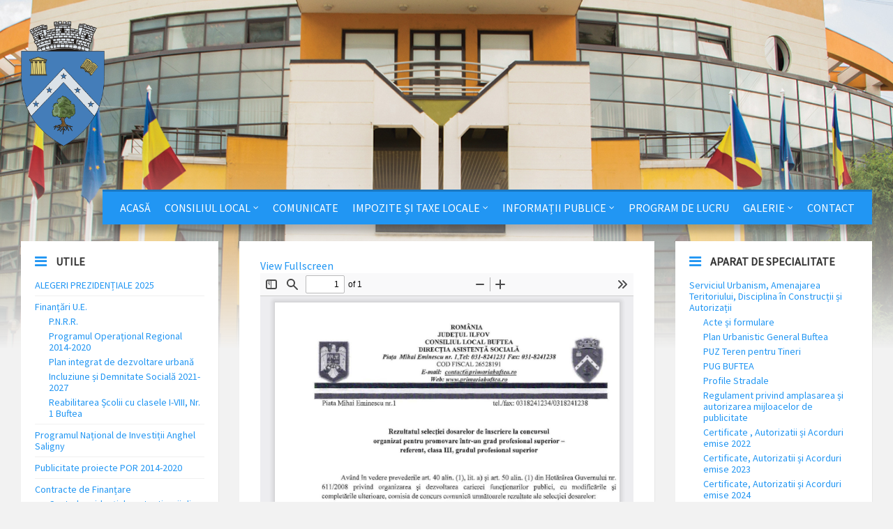

--- FILE ---
content_type: text/html; charset=UTF-8
request_url: https://www.primariabuftea.ro/rezultatul-selectiei-dosarelor-de-inscriere-la-concursul-organizat-pentru-promovare-intr-un-grad-profesional-superior-referent-clasa-iii-gradul-profesional-superior/
body_size: 22364
content:
<!DOCTYPE html><html lang="en-GB" xmlns:og="http://opengraphprotocol.org/schema/" xmlns:fb="http://www.facebook.com/2008/fbml"><head data-template-uri="https://www.primariabuftea.ro/wp-content/themes/buftea"><meta name="google-site-verification" content="u6nNz4BvG2IdUQHLm_c-yK8OsNfxmejOlvLMSVLYqdQ" /><meta http-equiv="Content-Type" content="text/html; charset=UTF-8" /><meta name="viewport" content="width=device-width, initial-scale=1.0"><link rel="profile" href="http://gmpg.org/xfn/11" /><link rel="pingback" href="https://www.primariabuftea.ro/xmlrpc.php" /><link rel="shortcut icon" href="https://www.primariabuftea.ro/wp-content/uploads/2017/02/ms-icon-310x310.png"><title>Rezultatul selecţiei dosarelor de înscriere la concursul organizat pentru promovare într-un grad profesional superior &#8211; referent, clasa III, gradul profesional superior | Primăria Orașului Buftea</title>  <script type="text/template" id="pvc-stats-view-template"><i class="pvc-stats-icon medium" aria-hidden="true"><svg aria-hidden="true" focusable="false" data-prefix="far" data-icon="chart-bar" role="img" xmlns="http://www.w3.org/2000/svg" viewBox="0 0 512 512" class="svg-inline--fa fa-chart-bar fa-w-16 fa-2x"><path fill="currentColor" d="M396.8 352h22.4c6.4 0 12.8-6.4 12.8-12.8V108.8c0-6.4-6.4-12.8-12.8-12.8h-22.4c-6.4 0-12.8 6.4-12.8 12.8v230.4c0 6.4 6.4 12.8 12.8 12.8zm-192 0h22.4c6.4 0 12.8-6.4 12.8-12.8V140.8c0-6.4-6.4-12.8-12.8-12.8h-22.4c-6.4 0-12.8 6.4-12.8 12.8v198.4c0 6.4 6.4 12.8 12.8 12.8zm96 0h22.4c6.4 0 12.8-6.4 12.8-12.8V204.8c0-6.4-6.4-12.8-12.8-12.8h-22.4c-6.4 0-12.8 6.4-12.8 12.8v134.4c0 6.4 6.4 12.8 12.8 12.8zM496 400H48V80c0-8.84-7.16-16-16-16H16C7.16 64 0 71.16 0 80v336c0 17.67 14.33 32 32 32h464c8.84 0 16-7.16 16-16v-16c0-8.84-7.16-16-16-16zm-387.2-48h22.4c6.4 0 12.8-6.4 12.8-12.8v-70.4c0-6.4-6.4-12.8-12.8-12.8h-22.4c-6.4 0-12.8 6.4-12.8 12.8v70.4c0 6.4 6.4 12.8 12.8 12.8z" class=""></path></svg></i> 
	 <%= total_view %> total views	<% if ( today_view > 0 ) { %>
		<span class="views_today">,  <%= today_view %> views today</span>
	<% } %>
	</span></script> <meta name='robots' content='max-image-preview:large' /><style>img:is([sizes="auto" i], [sizes^="auto," i]) { contain-intrinsic-size: 3000px 1500px }</style><link rel='dns-prefetch' href='//fonts.googleapis.com' /><link rel='preconnect' href='https://fonts.gstatic.com' crossorigin /><link rel="alternate" type="application/rss+xml" title="Primăria Orașului Buftea &raquo; Feed" href="https://www.primariabuftea.ro/feed/" /><meta property="fb:app_id" content="Your Facebook App ID" /><meta property="og:title" content="Rezultatul selecţiei dosarelor de înscriere la concursul organizat pentru promovare într-un grad profesional superior &#8211; referent, clasa III, gradul profesional superior"/><meta property="og:type" content="article"/><meta property="og:url" content="https://www.primariabuftea.ro/rezultatul-selectiei-dosarelor-de-inscriere-la-concursul-organizat-pentru-promovare-intr-un-grad-profesional-superior-referent-clasa-iii-gradul-profesional-superior/"/><meta property="og:site_name" content="Primăria orașului Buftea"/><meta property="og:image" content="http://www.primariabuftea.ro/wp-content/uploads/2020/12/stemablazon-BUFTEA.jpg"/> <script defer src="[data-uri]"></script> <link rel='stylesheet' id='ultimate-tables-style-css' href='https://www.primariabuftea.ro/wp-content/cache/autoptimize/css/autoptimize_single_3dae891faccd2e5e88cc08dcc963f3a0.css?ver=a7afce1cf9dc8869f4921adb895a04a4' type='text/css' media='all' /><link rel='stylesheet' id='ultimate-datatables-style-css' href='https://www.primariabuftea.ro/wp-content/cache/autoptimize/css/autoptimize_single_6215e3e129197d11fa6f5ac8176fa35d.css?ver=a7afce1cf9dc8869f4921adb895a04a4' type='text/css' media='all' /><link rel='stylesheet' id='pt-cv-public-style-css' href='https://www.primariabuftea.ro/wp-content/cache/autoptimize/css/autoptimize_single_3b730b6b1e83970646e653ebee603571.css?ver=3.6.2' type='text/css' media='all' /><style id='wp-emoji-styles-inline-css' type='text/css'>img.wp-smiley, img.emoji {
		display: inline !important;
		border: none !important;
		box-shadow: none !important;
		height: 1em !important;
		width: 1em !important;
		margin: 0 0.07em !important;
		vertical-align: -0.1em !important;
		background: none !important;
		padding: 0 !important;
	}</style><link rel='stylesheet' id='wp-block-library-css' href='https://www.primariabuftea.ro/wp-includes/css/dist/block-library/style.min.css?ver=a7afce1cf9dc8869f4921adb895a04a4' type='text/css' media='all' /><link rel='stylesheet' id='gutenberg-pdfjs-css' href='https://www.primariabuftea.ro/wp-content/cache/autoptimize/css/autoptimize_single_42d4316157de563b587703fcc00d7dca.css?ver=2.1.8' type='text/css' media='all' /><style id='classic-theme-styles-inline-css' type='text/css'>/*! This file is auto-generated */
.wp-block-button__link{color:#fff;background-color:#32373c;border-radius:9999px;box-shadow:none;text-decoration:none;padding:calc(.667em + 2px) calc(1.333em + 2px);font-size:1.125em}.wp-block-file__button{background:#32373c;color:#fff;text-decoration:none}</style><style id='global-styles-inline-css' type='text/css'>:root{--wp--preset--aspect-ratio--square: 1;--wp--preset--aspect-ratio--4-3: 4/3;--wp--preset--aspect-ratio--3-4: 3/4;--wp--preset--aspect-ratio--3-2: 3/2;--wp--preset--aspect-ratio--2-3: 2/3;--wp--preset--aspect-ratio--16-9: 16/9;--wp--preset--aspect-ratio--9-16: 9/16;--wp--preset--color--black: #000000;--wp--preset--color--cyan-bluish-gray: #abb8c3;--wp--preset--color--white: #ffffff;--wp--preset--color--pale-pink: #f78da7;--wp--preset--color--vivid-red: #cf2e2e;--wp--preset--color--luminous-vivid-orange: #ff6900;--wp--preset--color--luminous-vivid-amber: #fcb900;--wp--preset--color--light-green-cyan: #7bdcb5;--wp--preset--color--vivid-green-cyan: #00d084;--wp--preset--color--pale-cyan-blue: #8ed1fc;--wp--preset--color--vivid-cyan-blue: #0693e3;--wp--preset--color--vivid-purple: #9b51e0;--wp--preset--gradient--vivid-cyan-blue-to-vivid-purple: linear-gradient(135deg,rgba(6,147,227,1) 0%,rgb(155,81,224) 100%);--wp--preset--gradient--light-green-cyan-to-vivid-green-cyan: linear-gradient(135deg,rgb(122,220,180) 0%,rgb(0,208,130) 100%);--wp--preset--gradient--luminous-vivid-amber-to-luminous-vivid-orange: linear-gradient(135deg,rgba(252,185,0,1) 0%,rgba(255,105,0,1) 100%);--wp--preset--gradient--luminous-vivid-orange-to-vivid-red: linear-gradient(135deg,rgba(255,105,0,1) 0%,rgb(207,46,46) 100%);--wp--preset--gradient--very-light-gray-to-cyan-bluish-gray: linear-gradient(135deg,rgb(238,238,238) 0%,rgb(169,184,195) 100%);--wp--preset--gradient--cool-to-warm-spectrum: linear-gradient(135deg,rgb(74,234,220) 0%,rgb(151,120,209) 20%,rgb(207,42,186) 40%,rgb(238,44,130) 60%,rgb(251,105,98) 80%,rgb(254,248,76) 100%);--wp--preset--gradient--blush-light-purple: linear-gradient(135deg,rgb(255,206,236) 0%,rgb(152,150,240) 100%);--wp--preset--gradient--blush-bordeaux: linear-gradient(135deg,rgb(254,205,165) 0%,rgb(254,45,45) 50%,rgb(107,0,62) 100%);--wp--preset--gradient--luminous-dusk: linear-gradient(135deg,rgb(255,203,112) 0%,rgb(199,81,192) 50%,rgb(65,88,208) 100%);--wp--preset--gradient--pale-ocean: linear-gradient(135deg,rgb(255,245,203) 0%,rgb(182,227,212) 50%,rgb(51,167,181) 100%);--wp--preset--gradient--electric-grass: linear-gradient(135deg,rgb(202,248,128) 0%,rgb(113,206,126) 100%);--wp--preset--gradient--midnight: linear-gradient(135deg,rgb(2,3,129) 0%,rgb(40,116,252) 100%);--wp--preset--font-size--small: 13px;--wp--preset--font-size--medium: 20px;--wp--preset--font-size--large: 36px;--wp--preset--font-size--x-large: 42px;--wp--preset--spacing--20: 0.44rem;--wp--preset--spacing--30: 0.67rem;--wp--preset--spacing--40: 1rem;--wp--preset--spacing--50: 1.5rem;--wp--preset--spacing--60: 2.25rem;--wp--preset--spacing--70: 3.38rem;--wp--preset--spacing--80: 5.06rem;--wp--preset--shadow--natural: 6px 6px 9px rgba(0, 0, 0, 0.2);--wp--preset--shadow--deep: 12px 12px 50px rgba(0, 0, 0, 0.4);--wp--preset--shadow--sharp: 6px 6px 0px rgba(0, 0, 0, 0.2);--wp--preset--shadow--outlined: 6px 6px 0px -3px rgba(255, 255, 255, 1), 6px 6px rgba(0, 0, 0, 1);--wp--preset--shadow--crisp: 6px 6px 0px rgba(0, 0, 0, 1);}:where(.is-layout-flex){gap: 0.5em;}:where(.is-layout-grid){gap: 0.5em;}body .is-layout-flex{display: flex;}.is-layout-flex{flex-wrap: wrap;align-items: center;}.is-layout-flex > :is(*, div){margin: 0;}body .is-layout-grid{display: grid;}.is-layout-grid > :is(*, div){margin: 0;}:where(.wp-block-columns.is-layout-flex){gap: 2em;}:where(.wp-block-columns.is-layout-grid){gap: 2em;}:where(.wp-block-post-template.is-layout-flex){gap: 1.25em;}:where(.wp-block-post-template.is-layout-grid){gap: 1.25em;}.has-black-color{color: var(--wp--preset--color--black) !important;}.has-cyan-bluish-gray-color{color: var(--wp--preset--color--cyan-bluish-gray) !important;}.has-white-color{color: var(--wp--preset--color--white) !important;}.has-pale-pink-color{color: var(--wp--preset--color--pale-pink) !important;}.has-vivid-red-color{color: var(--wp--preset--color--vivid-red) !important;}.has-luminous-vivid-orange-color{color: var(--wp--preset--color--luminous-vivid-orange) !important;}.has-luminous-vivid-amber-color{color: var(--wp--preset--color--luminous-vivid-amber) !important;}.has-light-green-cyan-color{color: var(--wp--preset--color--light-green-cyan) !important;}.has-vivid-green-cyan-color{color: var(--wp--preset--color--vivid-green-cyan) !important;}.has-pale-cyan-blue-color{color: var(--wp--preset--color--pale-cyan-blue) !important;}.has-vivid-cyan-blue-color{color: var(--wp--preset--color--vivid-cyan-blue) !important;}.has-vivid-purple-color{color: var(--wp--preset--color--vivid-purple) !important;}.has-black-background-color{background-color: var(--wp--preset--color--black) !important;}.has-cyan-bluish-gray-background-color{background-color: var(--wp--preset--color--cyan-bluish-gray) !important;}.has-white-background-color{background-color: var(--wp--preset--color--white) !important;}.has-pale-pink-background-color{background-color: var(--wp--preset--color--pale-pink) !important;}.has-vivid-red-background-color{background-color: var(--wp--preset--color--vivid-red) !important;}.has-luminous-vivid-orange-background-color{background-color: var(--wp--preset--color--luminous-vivid-orange) !important;}.has-luminous-vivid-amber-background-color{background-color: var(--wp--preset--color--luminous-vivid-amber) !important;}.has-light-green-cyan-background-color{background-color: var(--wp--preset--color--light-green-cyan) !important;}.has-vivid-green-cyan-background-color{background-color: var(--wp--preset--color--vivid-green-cyan) !important;}.has-pale-cyan-blue-background-color{background-color: var(--wp--preset--color--pale-cyan-blue) !important;}.has-vivid-cyan-blue-background-color{background-color: var(--wp--preset--color--vivid-cyan-blue) !important;}.has-vivid-purple-background-color{background-color: var(--wp--preset--color--vivid-purple) !important;}.has-black-border-color{border-color: var(--wp--preset--color--black) !important;}.has-cyan-bluish-gray-border-color{border-color: var(--wp--preset--color--cyan-bluish-gray) !important;}.has-white-border-color{border-color: var(--wp--preset--color--white) !important;}.has-pale-pink-border-color{border-color: var(--wp--preset--color--pale-pink) !important;}.has-vivid-red-border-color{border-color: var(--wp--preset--color--vivid-red) !important;}.has-luminous-vivid-orange-border-color{border-color: var(--wp--preset--color--luminous-vivid-orange) !important;}.has-luminous-vivid-amber-border-color{border-color: var(--wp--preset--color--luminous-vivid-amber) !important;}.has-light-green-cyan-border-color{border-color: var(--wp--preset--color--light-green-cyan) !important;}.has-vivid-green-cyan-border-color{border-color: var(--wp--preset--color--vivid-green-cyan) !important;}.has-pale-cyan-blue-border-color{border-color: var(--wp--preset--color--pale-cyan-blue) !important;}.has-vivid-cyan-blue-border-color{border-color: var(--wp--preset--color--vivid-cyan-blue) !important;}.has-vivid-purple-border-color{border-color: var(--wp--preset--color--vivid-purple) !important;}.has-vivid-cyan-blue-to-vivid-purple-gradient-background{background: var(--wp--preset--gradient--vivid-cyan-blue-to-vivid-purple) !important;}.has-light-green-cyan-to-vivid-green-cyan-gradient-background{background: var(--wp--preset--gradient--light-green-cyan-to-vivid-green-cyan) !important;}.has-luminous-vivid-amber-to-luminous-vivid-orange-gradient-background{background: var(--wp--preset--gradient--luminous-vivid-amber-to-luminous-vivid-orange) !important;}.has-luminous-vivid-orange-to-vivid-red-gradient-background{background: var(--wp--preset--gradient--luminous-vivid-orange-to-vivid-red) !important;}.has-very-light-gray-to-cyan-bluish-gray-gradient-background{background: var(--wp--preset--gradient--very-light-gray-to-cyan-bluish-gray) !important;}.has-cool-to-warm-spectrum-gradient-background{background: var(--wp--preset--gradient--cool-to-warm-spectrum) !important;}.has-blush-light-purple-gradient-background{background: var(--wp--preset--gradient--blush-light-purple) !important;}.has-blush-bordeaux-gradient-background{background: var(--wp--preset--gradient--blush-bordeaux) !important;}.has-luminous-dusk-gradient-background{background: var(--wp--preset--gradient--luminous-dusk) !important;}.has-pale-ocean-gradient-background{background: var(--wp--preset--gradient--pale-ocean) !important;}.has-electric-grass-gradient-background{background: var(--wp--preset--gradient--electric-grass) !important;}.has-midnight-gradient-background{background: var(--wp--preset--gradient--midnight) !important;}.has-small-font-size{font-size: var(--wp--preset--font-size--small) !important;}.has-medium-font-size{font-size: var(--wp--preset--font-size--medium) !important;}.has-large-font-size{font-size: var(--wp--preset--font-size--large) !important;}.has-x-large-font-size{font-size: var(--wp--preset--font-size--x-large) !important;}
:where(.wp-block-post-template.is-layout-flex){gap: 1.25em;}:where(.wp-block-post-template.is-layout-grid){gap: 1.25em;}
:where(.wp-block-columns.is-layout-flex){gap: 2em;}:where(.wp-block-columns.is-layout-grid){gap: 2em;}
:root :where(.wp-block-pullquote){font-size: 1.5em;line-height: 1.6;}</style><link rel='stylesheet' id='redux-extendify-styles-css' href='https://www.primariabuftea.ro/wp-content/cache/autoptimize/css/autoptimize_single_b49e6b83f7bd47e2b24fae34688e415c.css?ver=4.4.11' type='text/css' media='all' /><link rel='stylesheet' id='a3-pvc-style-css' href='https://www.primariabuftea.ro/wp-content/plugins/page-views-count2/assets/css/style.min.css?ver=2.8.2' type='text/css' media='all' /><link rel='stylesheet' id='dashicons-css' href='https://www.primariabuftea.ro/wp-includes/css/dashicons.min.css?ver=a7afce1cf9dc8869f4921adb895a04a4' type='text/css' media='all' /><link rel='stylesheet' id='post-views-counter-frontend-css' href='https://www.primariabuftea.ro/wp-content/plugins/post-views-counter2/css/frontend.min.css?ver=1.4.3' type='text/css' media='all' /><link rel='stylesheet' id='shutter-0-css' href='https://www.primariabuftea.ro/wp-content/cache/autoptimize/css/autoptimize_single_4250188dc4461672a1babb9dd4bf0354.css?ver=3.57' type='text/css' media='all' /><link rel='stylesheet' id='main-style-css' href='https://www.primariabuftea.ro/wp-content/cache/autoptimize/css/autoptimize_single_13d9d409a20550ad5ca0983d03165df0.css' type='text/css' media='all' /><style id='main-style-inline-css' type='text/css'>body { font-family: 'Source Sans Pro', Arial, sans-serif; font-size: 16px; font-weight: 400; }
 .header-branding.m-large-logo span { max-width: 200px; } .header-branding.m-small-logo span { max-width: 120px; } @media ( max-width: 991px ) { .header-branding.m-small-logo span, .header-branding.m-large-logo span { max-width: 120px; } }
.sidebar .widget-inner.m-has-bg { background-image: url( 'https://www.primariabuftea.ro/wp-content/uploads/2016/08/3.jpg'); }</style><link rel='stylesheet' id='theme-skin-css' href='https://www.primariabuftea.ro/wp-content/cache/autoptimize/css/autoptimize_single_746314c3fb0c8144b726ff2a49af746b.css' type='text/css' media='all' /><link rel='stylesheet' id='a3pvc-css' href='//www.primariabuftea.ro/wp-content/uploads/sass/pvc.min.css?ver=1705585702' type='text/css' media='all' /><link rel='stylesheet' id='__EPYT__style-css' href='https://www.primariabuftea.ro/wp-content/plugins/youtube-embed-plus/styles/ytprefs.min.css?ver=14.2.1' type='text/css' media='all' /><style id='__EPYT__style-inline-css' type='text/css'>.epyt-gallery-thumb {
                        width: 33.333%;
                }</style><link rel="preload" as="style" href="https://fonts.googleapis.com/css?family=Source%20Sans%20Pro:400&#038;display=swap&#038;ver=a7afce1cf9dc8869f4921adb895a04a4" /><link rel="stylesheet" href="https://fonts.googleapis.com/css?family=Source%20Sans%20Pro:400&#038;display=swap&#038;ver=a7afce1cf9dc8869f4921adb895a04a4" media="print" onload="this.media='all'"><noscript><link rel="stylesheet" href="https://fonts.googleapis.com/css?family=Source%20Sans%20Pro:400&#038;display=swap&#038;ver=a7afce1cf9dc8869f4921adb895a04a4" /></noscript><script type="text/javascript" src="https://www.primariabuftea.ro/wp-includes/js/jquery/jquery.min.js?ver=3.7.1" id="jquery-core-js"></script> <script defer type="text/javascript" src="https://www.primariabuftea.ro/wp-includes/js/jquery/jquery-migrate.min.js?ver=3.4.1" id="jquery-migrate-js"></script> <script defer type="text/javascript" src="https://www.primariabuftea.ro/wp-content/plugins/lsvr-events1/assets/js/lsvr-events.min.js?ver=1.3.1" id="lsvr-events-scripts-js"></script> <script defer id="lsvr-townpress-toolkit-weather-widget-js-extra" src="[data-uri]"></script> <script defer type="text/javascript" src="https://www.primariabuftea.ro/wp-content/plugins/lsvr-townpress-toolkit/assets/js/lsvr-townpress-toolkit-weather-widget.min.js?ver=1.1.1" id="lsvr-townpress-toolkit-weather-widget-js"></script> <script defer type="text/javascript" src="https://www.primariabuftea.ro/wp-includes/js/underscore.min.js?ver=1.13.7" id="underscore-js"></script> <script defer type="text/javascript" src="https://www.primariabuftea.ro/wp-includes/js/backbone.min.js?ver=1.6.0" id="backbone-js"></script> <script defer id="a3-pvc-backbone-js-extra" src="[data-uri]"></script> <script defer type="text/javascript" src="https://www.primariabuftea.ro/wp-content/plugins/page-views-count2/assets/js/pvc.backbone.min.js?ver=2.8.2" id="a3-pvc-backbone-js"></script> <script defer id="photocrati_ajax-js-extra" src="[data-uri]"></script> <script defer type="text/javascript" src="https://www.primariabuftea.ro/wp-content/plugins/nextgen-gallery2/static/Legacy/ajax.min.js?ver=3.57" id="photocrati_ajax-js"></script> <script defer id="__ytprefs__-js-extra" src="[data-uri]"></script> <script defer type="text/javascript" src="https://www.primariabuftea.ro/wp-content/plugins/youtube-embed-plus/scripts/ytprefs.min.js?ver=14.2.1" id="__ytprefs__-js"></script> <link rel="https://api.w.org/" href="https://www.primariabuftea.ro/wp-json/" /><link rel="alternate" title="JSON" type="application/json" href="https://www.primariabuftea.ro/wp-json/wp/v2/posts/14970" /><link rel="canonical" href="https://www.primariabuftea.ro/rezultatul-selectiei-dosarelor-de-inscriere-la-concursul-organizat-pentru-promovare-intr-un-grad-profesional-superior-referent-clasa-iii-gradul-profesional-superior/" /><link rel='shortlink' href='https://www.primariabuftea.ro/?p=14970' /><link rel="alternate" title="oEmbed (JSON)" type="application/json+oembed" href="https://www.primariabuftea.ro/wp-json/oembed/1.0/embed?url=https%3A%2F%2Fwww.primariabuftea.ro%2Frezultatul-selectiei-dosarelor-de-inscriere-la-concursul-organizat-pentru-promovare-intr-un-grad-profesional-superior-referent-clasa-iii-gradul-profesional-superior%2F" /><link rel="alternate" title="oEmbed (XML)" type="text/xml+oembed" href="https://www.primariabuftea.ro/wp-json/oembed/1.0/embed?url=https%3A%2F%2Fwww.primariabuftea.ro%2Frezultatul-selectiei-dosarelor-de-inscriere-la-concursul-organizat-pentru-promovare-intr-un-grad-profesional-superior-referent-clasa-iii-gradul-profesional-superior%2F&#038;format=xml" /><meta name="generator" content="Redux 4.4.11" /><meta name="generator" content="Powered by WPBakery Page Builder - drag and drop page builder for WordPress."/> <!--[if lte IE 9]><link rel="stylesheet" type="text/css" href="https://www.primariabuftea.ro/wp-content/plugins/js_composer/assets/css/vc_lte_ie9.min.css" media="screen"><![endif]--><!--[if lte IE 9]><link rel="stylesheet" type="text/css" href="https://www.primariabuftea.ro/wp-content/themes/buftea/library/css/oldie.css"><![endif]--><!--[if lt IE 9]><script src="https://www.primariabuftea.ro/wp-content/themes/buftea/library/js/html5.min.js"></script><![endif]--><!--[if lt IE 9]><script src="https://www.primariabuftea.ro/wp-content/themes/buftea/library/js/respond.min.js"></script><![endif]--><link rel="icon" href="https://www.primariabuftea.ro/wp-content/uploads/2017/02/ms-icon-310x310-150x150.png" sizes="32x32" /><link rel="icon" href="https://www.primariabuftea.ro/wp-content/uploads/2017/02/ms-icon-310x310-300x300.png" sizes="192x192" /><link rel="apple-touch-icon" href="https://www.primariabuftea.ro/wp-content/uploads/2017/02/ms-icon-310x310-300x300.png" /><meta name="msapplication-TileImage" content="https://www.primariabuftea.ro/wp-content/uploads/2017/02/ms-icon-310x310-300x300.png" /> <noscript><style type="text/css">.wpb_animate_when_almost_visible { opacity: 1; }</style></noscript></head><body class="post-template-default single single-post postid-14970 single-format-standard  m-has-header-bg wpb-js-composer js-comp-ver-5.5.2 vc_responsive"><header id="header" class="m-has-standard-menu"><div class="header-inner"><div class="header-content"><div class="c-container"><div class="header-content-inner"><div class="header-branding m-small-logo"> <a href="https://www.primariabuftea.ro"><span><img src="https://www.primariabuftea.ro/wp-content/uploads/2016/08/stema.png"
 data-hires="https://www.primariabuftea.ro/wp-content/uploads/2016/08/stema.png"							alt="Primăria Orașului Buftea"></span></a></div><div class="header-toggle-holder"> <button class="header-toggle" type="button"> <i class="ico-open tp tp-menu"></i> <i class="ico-close tp tp-cross"></i> <span>Menu</span> </button></div><div class="header-menu"><nav class="main-menu"><ul id="menu-principal" class="menu-items clearfix"><li id="menu-item-3831" class="menu-item menu-item-type-custom menu-item-object-custom menu-item-home menu-item-3831"><a href="https://www.primariabuftea.ro">Acasă</a></li><li id="menu-item-179" class="menu-item menu-item-type-custom menu-item-object-custom menu-item-has-children menu-item-179"><a>Consiliul Local</a><ul class="sub-menu"><li id="menu-item-271" class="menu-item menu-item-type-post_type menu-item-object-page menu-item-271"><a href="https://www.primariabuftea.ro/consiliul-local-buftea/">Consiliul Local Buftea</a></li><li id="menu-item-365" class="menu-item menu-item-type-custom menu-item-object-custom menu-item-has-children menu-item-365"><a>Hotărâri</a><ul class="sub-menu"><li id="menu-item-16851" class="menu-item menu-item-type-post_type menu-item-object-page menu-item-16851"><a href="https://www.primariabuftea.ro/hotarari-consiliul-local-buftea-2025/">Hotărâri 2025</a></li><li id="menu-item-15827" class="menu-item menu-item-type-post_type menu-item-object-page menu-item-15827"><a href="https://www.primariabuftea.ro/hotarari-consiliul-local-buftea-2024/">Hotărâri 2024</a></li><li id="menu-item-15059" class="menu-item menu-item-type-post_type menu-item-object-page menu-item-15059"><a href="https://www.primariabuftea.ro/hotarari-consiliul-local-buftea-2023/">Hotărâri 2023</a></li><li id="menu-item-14085" class="menu-item menu-item-type-post_type menu-item-object-page menu-item-14085"><a href="https://www.primariabuftea.ro/hotarari-consiliul-local-buftea-2022/">Hotărâri 2022</a></li><li id="menu-item-13063" class="menu-item menu-item-type-post_type menu-item-object-page menu-item-13063"><a href="https://www.primariabuftea.ro/hotarari-consiliul-local-buftea-2021/">Hotărâri 2021</a></li><li id="menu-item-16850" class="menu-item menu-item-type-custom menu-item-object-custom menu-item-has-children menu-item-16850"><a>2012-2020</a><ul class="sub-menu"><li id="menu-item-10450" class="menu-item menu-item-type-post_type menu-item-object-page menu-item-10450"><a href="https://www.primariabuftea.ro/hotarari-consiliul-local-buftea-2020/">Hotărâri 2020</a></li><li id="menu-item-8753" class="menu-item menu-item-type-post_type menu-item-object-page menu-item-8753"><a href="https://www.primariabuftea.ro/hotarari-consiliul-local-buftea-2019/">Hotărâri 2019</a></li><li id="menu-item-6422" class="menu-item menu-item-type-post_type menu-item-object-page menu-item-6422"><a href="https://www.primariabuftea.ro/hotarari-consiliul-local-2018/">Hotărâri 2018</a></li><li id="menu-item-3927" class="menu-item menu-item-type-post_type menu-item-object-page menu-item-3927"><a href="https://www.primariabuftea.ro/hotarari-2017/">Hotărâri 2017</a></li><li id="menu-item-364" class="menu-item menu-item-type-post_type menu-item-object-page menu-item-364"><a href="https://www.primariabuftea.ro/hotarari-2016/">Hotărâri 2016</a></li><li id="menu-item-373" class="menu-item menu-item-type-post_type menu-item-object-page menu-item-373"><a href="https://www.primariabuftea.ro/hcl-2015/">Hotărâri 2015</a></li><li id="menu-item-372" class="menu-item menu-item-type-post_type menu-item-object-page menu-item-372"><a href="https://www.primariabuftea.ro/hcl-2014/">Hotărâri 2014</a></li><li id="menu-item-376" class="menu-item menu-item-type-post_type menu-item-object-page menu-item-376"><a href="https://www.primariabuftea.ro/hotarari-2013/">Hotărâri 2013</a></li><li id="menu-item-379" class="menu-item menu-item-type-post_type menu-item-object-page menu-item-379"><a href="https://www.primariabuftea.ro/hotarari-2012/">Hotărâri 2012</a></li></ul></li></ul></li><li id="menu-item-4207" class="menu-item menu-item-type-post_type menu-item-object-page menu-item-4207"><a href="https://www.primariabuftea.ro/dispozitii-privind-convocarea-consiliului-local/">Dispoziții privind convocarea Consiliului Local</a></li><li id="menu-item-3704" class="menu-item menu-item-type-post_type menu-item-object-post menu-item-3704"><a href="https://www.primariabuftea.ro/regulament-de-organizare-si-functionare-al-consiliului-local-al-orasului-buftea/">Regulament de organizare și funcționare al Consiliului Local al Orașului Buftea</a></li></ul></li><li id="menu-item-4019" class="menu-item menu-item-type-post_type menu-item-object-page menu-item-4019"><a href="https://www.primariabuftea.ro/comunicate/">Comunicate</a></li><li id="menu-item-148" class="menu-item menu-item-type-custom menu-item-object-custom menu-item-has-children menu-item-148"><a href="#">Impozite și Taxe Locale</a><ul class="sub-menu"><li id="menu-item-10730" class="menu-item menu-item-type-post_type menu-item-object-post menu-item-10730"><a href="https://www.primariabuftea.ro/directia-impozite-si-taxe-locale-contact/">Direcția Impozite și Taxe Locale – Contact</a></li><li id="menu-item-264" class="menu-item menu-item-type-post_type menu-item-object-page menu-item-264"><a href="https://www.primariabuftea.ro/acte-necesare-taxe-si-impozite-locale-buftea/">Acte necesare</a></li><li id="menu-item-259" class="menu-item menu-item-type-post_type menu-item-object-page menu-item-259"><a href="https://www.primariabuftea.ro/conturi-iban/">Conturi IBAN</a></li><li id="menu-item-10593" class="menu-item menu-item-type-post_type menu-item-object-post menu-item-10593"><a href="https://www.primariabuftea.ro/valori-taxe-in-anul-fiscal-2024/">Valori taxe in anul fiscal 2025</a></li><li id="menu-item-8574" class="menu-item menu-item-type-post_type menu-item-object-page menu-item-8574"><a href="https://www.primariabuftea.ro/anunturi-colective-pentru-comunicarea-prin-publicitate/">Anunțuri colective pentru comunicarea prin publicitate</a></li><li id="menu-item-8870" class="menu-item menu-item-type-post_type menu-item-object-post menu-item-8870"><a href="https://www.primariabuftea.ro/ghiseul-ro-plata-taxelor-si-impozitelor-on-line-prin-intermediul-platformei-ghiseul-ro/">Plati online &#8211; Ghiseul.ro</a></li></ul></li><li id="menu-item-149" class="menu-item menu-item-type-custom menu-item-object-custom menu-item-has-children menu-item-149"><a>Informații Publice</a><ul class="sub-menu"><li id="menu-item-13098" class="menu-item menu-item-type-custom menu-item-object-custom menu-item-13098"><a href="https://www.primariabuftea.ro/tarife-apa-canal/">TARIFE UTILITATI PUBLICE</a></li><li id="menu-item-16701" class="menu-item menu-item-type-post_type menu-item-object-post menu-item-16701"><a href="https://www.primariabuftea.ro/regulament-de-organizare-si-functionare/">Regulament de Organizare și Funcționare – Aparat specialitate Primar</a></li><li id="menu-item-3512" class="menu-item menu-item-type-custom menu-item-object-custom menu-item-has-children menu-item-3512"><a>Buget</a><ul class="sub-menu"><li id="menu-item-17017" class="menu-item menu-item-type-post_type menu-item-object-page menu-item-17017"><a href="https://www.primariabuftea.ro/proiect-buget-general-2025/">Proiect Buget General 2025</a></li><li id="menu-item-15916" class="menu-item menu-item-type-post_type menu-item-object-page menu-item-15916"><a href="https://www.primariabuftea.ro/proiect-buget-general-2024/">Proiect Buget General 2024</a></li><li id="menu-item-15074" class="menu-item menu-item-type-post_type menu-item-object-page menu-item-15074"><a href="https://www.primariabuftea.ro/proiect-buget-general-2023/">Proiect Buget General 2023</a></li><li id="menu-item-14107" class="menu-item menu-item-type-post_type menu-item-object-page menu-item-14107"><a href="https://www.primariabuftea.ro/proiect-buget-general-2022/">Proiect Buget General 2022</a></li><li id="menu-item-13404" class="menu-item menu-item-type-post_type menu-item-object-page menu-item-13404"><a href="https://www.primariabuftea.ro/proiect-buget-general-2021/">Proiect Buget General 2021</a></li><li id="menu-item-10637" class="menu-item menu-item-type-post_type menu-item-object-page menu-item-10637"><a href="https://www.primariabuftea.ro/proiect-buget-general-2020/">Proiect Buget General 2020</a></li><li id="menu-item-9193" class="menu-item menu-item-type-post_type menu-item-object-page menu-item-9193"><a href="https://www.primariabuftea.ro/proiect-buget-general-2019/">Proiect Buget General 2019</a></li><li id="menu-item-6742" class="menu-item menu-item-type-post_type menu-item-object-page menu-item-6742"><a href="https://www.primariabuftea.ro/proiect-buget-general-2018/">Proiect Buget General 2018</a></li><li id="menu-item-16641" class="menu-item menu-item-type-post_type menu-item-object-post menu-item-16641"><a href="https://www.primariabuftea.ro/buget-2024/">Buget 2024</a></li><li id="menu-item-16634" class="menu-item menu-item-type-post_type menu-item-object-post menu-item-16634"><a href="https://www.primariabuftea.ro/buget-cont-de-executie-2023/">Buget + Cont de executie 2023</a></li><li id="menu-item-16635" class="menu-item menu-item-type-post_type menu-item-object-post menu-item-16635"><a href="https://www.primariabuftea.ro/buget-cont-de-executie-2022/">Buget + Cont de executie 2022</a></li><li id="menu-item-14462" class="menu-item menu-item-type-post_type menu-item-object-post menu-item-14462"><a href="https://www.primariabuftea.ro/buget-cont-de-executie-2021/">Buget + Cont de executie 2021</a></li><li id="menu-item-13765" class="menu-item menu-item-type-post_type menu-item-object-post menu-item-13765"><a href="https://www.primariabuftea.ro/buget-cont-de-executie-2020/">Buget + Cont de execuție 2020</a></li><li id="menu-item-10627" class="menu-item menu-item-type-post_type menu-item-object-page menu-item-10627"><a href="https://www.primariabuftea.ro/buget-cont-de-executie-2019/">Buget + Cont de execuție 2019</a></li><li id="menu-item-10630" class="menu-item menu-item-type-post_type menu-item-object-page menu-item-10630"><a href="https://www.primariabuftea.ro/buget-cont-de-executie-2018/">Buget + Cont de execuție 2018</a></li><li id="menu-item-6708" class="menu-item menu-item-type-post_type menu-item-object-page menu-item-6708"><a href="https://www.primariabuftea.ro/buget-cont-de-executie-2017/">Buget + Cont de execuție 2017</a></li><li id="menu-item-3513" class="menu-item menu-item-type-post_type menu-item-object-post menu-item-3513"><a href="https://www.primariabuftea.ro/buget-2016/">Buget + Cont de Execuție 2016</a></li><li id="menu-item-3514" class="menu-item menu-item-type-post_type menu-item-object-post menu-item-3514"><a href="https://www.primariabuftea.ro/buget-2015/">Buget + Cont de execuție 2015</a></li><li id="menu-item-3515" class="menu-item menu-item-type-post_type menu-item-object-post menu-item-3515"><a href="https://www.primariabuftea.ro/buget-2014/">Buget + Cont de Execuție 2014</a></li></ul></li><li id="menu-item-15434" class="menu-item menu-item-type-post_type menu-item-object-page menu-item-has-children menu-item-15434"><a href="https://www.primariabuftea.ro/oug-83-2021/">Datorie Publica</a><ul class="sub-menu"><li id="menu-item-15449" class="menu-item menu-item-type-post_type menu-item-object-page menu-item-15449"><a href="https://www.primariabuftea.ro/hcl-hot-c-a-i-l/">HCL + Hot.  C.A.Î.L</a></li><li id="menu-item-16715" class="menu-item menu-item-type-post_type menu-item-object-page menu-item-16715"><a href="https://www.primariabuftea.ro/situatii-2025/">Situații 2025</a></li><li id="menu-item-15942" class="menu-item menu-item-type-post_type menu-item-object-page menu-item-15942"><a href="https://www.primariabuftea.ro/situatii-2024/">Situații 2024</a></li><li id="menu-item-15450" class="menu-item menu-item-type-post_type menu-item-object-page menu-item-15450"><a href="https://www.primariabuftea.ro/situatii-2023/">Situații 2023</a></li><li id="menu-item-15451" class="menu-item menu-item-type-post_type menu-item-object-page menu-item-15451"><a href="https://www.primariabuftea.ro/situatii-2022/">Situații 2022</a></li><li id="menu-item-15439" class="menu-item menu-item-type-post_type menu-item-object-page menu-item-15439"><a href="https://www.primariabuftea.ro/situatii-2021/">Situații 2021</a></li></ul></li><li id="menu-item-3520" class="menu-item menu-item-type-post_type menu-item-object-post menu-item-3520"><a href="https://www.primariabuftea.ro/57_2019/">Ordonanta Urgenta 57/2019 privind Codul administrativ</a></li><li id="menu-item-3565" class="menu-item menu-item-type-post_type menu-item-object-post menu-item-3565"><a href="https://www.primariabuftea.ro/legea-52-din-2003-privind-transparenta-decizionala/">Legea 52/2003 privind transparența decizională</a></li><li id="menu-item-3658" class="menu-item menu-item-type-post_type menu-item-object-page menu-item-3658"><a href="https://www.primariabuftea.ro/legea-5442001-privind-liberul-acces-la-informatiile-de-interes-public/">Legea 544/2001 privind liberul acces la informatiile de interes public</a></li><li id="menu-item-3557" class="menu-item menu-item-type-post_type menu-item-object-post menu-item-3557"><a href="https://www.primariabuftea.ro/strategia-de-dezvoltare-2014-2020/">Strategia de Dezvoltare 2014 – 2020</a></li><li id="menu-item-11368" class="menu-item menu-item-type-post_type menu-item-object-post menu-item-11368"><a href="https://www.primariabuftea.ro/strategia-de-eficienta-energetica-2016-2020/">Strategia de Eficiență Energetică 2016-2020</a></li><li id="menu-item-4246" class="menu-item menu-item-type-post_type menu-item-object-page menu-item-4246"><a href="https://www.primariabuftea.ro/planul-de-mobilitate-urbana-durabila-2016-2030-regiunea-bucuresti-ilfov/">Planul de mobilitate urbană durabilă 2016 – 2030 – Regiunea București – Ilfov</a></li><li id="menu-item-16666" class="menu-item menu-item-type-post_type menu-item-object-page menu-item-16666"><a href="https://www.primariabuftea.ro/strategia-integrata-de-dezvoltare-urbana-a-orasului-buftea-pentru-perioada-2024-2030-2/">Strategia Integrată de Dezvoltare Urbană a Orașului Buftea pentru perioada 2024-2030</a></li><li id="menu-item-3524" class="menu-item menu-item-type-post_type menu-item-object-post menu-item-3524"><a href="https://www.primariabuftea.ro/organigrama/">Organigrama</a></li></ul></li><li id="menu-item-241" class="menu-item menu-item-type-post_type menu-item-object-page menu-item-241"><a href="https://www.primariabuftea.ro/program-de-lucru/">Program de lucru</a></li><li id="menu-item-4161" class="menu-item menu-item-type-custom menu-item-object-custom menu-item-has-children menu-item-4161"><a href="#">Galerie</a><ul class="sub-menu"><li id="menu-item-7293" class="menu-item menu-item-type-post_type menu-item-object-page menu-item-7293"><a href="https://www.primariabuftea.ro/articole/">Articole Media</a></li><li id="menu-item-12758" class="menu-item menu-item-type-post_type menu-item-object-page menu-item-12758"><a href="https://www.primariabuftea.ro/lucrari-in-derulare/">Lucrări în derulare</a></li><li id="menu-item-3132" class="menu-item menu-item-type-custom menu-item-object-custom menu-item-has-children menu-item-3132"><a>Fotografii</a><ul class="sub-menu"><li id="menu-item-4044" class="menu-item menu-item-type-post_type menu-item-object-page menu-item-4044"><a href="https://www.primariabuftea.ro/foto_primaria_buftea_primar_pistol_gheorghe/">Fotografii Evenimente Buftea</a></li><li id="menu-item-5806" class="menu-item menu-item-type-custom menu-item-object-custom menu-item-has-children menu-item-5806"><a href="#">Buftea 2016 &#8211; 2020</a><ul class="sub-menu"><li id="menu-item-8320" class="menu-item menu-item-type-post_type menu-item-object-post menu-item-8320"><a href="https://www.primariabuftea.ro/realizare-pictura-murala-capela-cimitirului-orasului-buftea-cimitir-raiciu/">Realizare pictură murală, Capela cimitirului orașului Buftea *Cimitir Raiciu*</a></li><li id="menu-item-5828" class="menu-item menu-item-type-post_type menu-item-object-post menu-item-5828"><a href="https://www.primariabuftea.ro/parc-blocul-15/">Parc blocul 15</a></li><li id="menu-item-5871" class="menu-item menu-item-type-post_type menu-item-object-post menu-item-5871"><a href="https://www.primariabuftea.ro/parc-blocul-14/">Parc blocul 14</a></li><li id="menu-item-5973" class="menu-item menu-item-type-post_type menu-item-object-post menu-item-5973"><a href="https://www.primariabuftea.ro/reabilitare-termica-cartier-centru/">Reabilitare termică cartier Centru</a></li><li id="menu-item-9989" class="menu-item menu-item-type-post_type menu-item-object-post menu-item-9989"><a href="https://www.primariabuftea.ro/reabilitare-parc-cartier-studio-primar-pistol-gheorghe/">Reabilitare parc – Cartier Studio – Primar Pistol Gheorghe</a></li><li id="menu-item-9990" class="menu-item menu-item-type-post_type menu-item-object-post menu-item-9990"><a href="https://www.primariabuftea.ro/construirea-centrului-social-pentru-tineri-primar-pistol-gheorghe/">Construirea Centrului Social pentru Tineri – Primar Pistol Gheorghe</a></li></ul></li><li id="menu-item-3133" class="menu-item menu-item-type-custom menu-item-object-custom menu-item-has-children menu-item-3133"><a>Buftea 2012-2016</a><ul class="sub-menu"><li id="menu-item-3155" class="menu-item menu-item-type-custom menu-item-object-custom menu-item-has-children menu-item-3155"><a href="#">Biserici</a><ul class="sub-menu"><li id="menu-item-3154" class="menu-item menu-item-type-post_type menu-item-object-post menu-item-3154"><a href="https://www.primariabuftea.ro/biserica-studio/">Biserica Studio</a></li><li id="menu-item-3248" class="menu-item menu-item-type-post_type menu-item-object-post menu-item-3248"><a href="https://www.primariabuftea.ro/biserica-atarnati/">Biserica Atarnati</a></li><li id="menu-item-3153" class="menu-item menu-item-type-post_type menu-item-object-post menu-item-3153"><a href="https://www.primariabuftea.ro/biserica-flamanzeni/">Biserica Flamanzeni</a></li></ul></li><li id="menu-item-3134" class="menu-item menu-item-type-custom menu-item-object-custom menu-item-has-children menu-item-3134"><a>Cartiere</a><ul class="sub-menu"><li id="menu-item-3130" class="menu-item menu-item-type-post_type menu-item-object-post menu-item-3130"><a href="https://www.primariabuftea.ro/cartier-studio/">Cartier Studio</a></li><li id="menu-item-3142" class="menu-item menu-item-type-post_type menu-item-object-post menu-item-3142"><a href="https://www.primariabuftea.ro/cartier-otetarie/">Cartier Otetarie</a></li><li id="menu-item-3131" class="menu-item menu-item-type-post_type menu-item-object-post menu-item-3131"><a href="https://www.primariabuftea.ro/cartier-centru-2/">Cartier Centru</a></li><li id="menu-item-3128" class="menu-item menu-item-type-post_type menu-item-object-post menu-item-3128"><a href="https://www.primariabuftea.ro/cartier-atarnati/">Cartier Atarnati</a></li><li id="menu-item-3129" class="menu-item menu-item-type-post_type menu-item-object-post menu-item-3129"><a href="https://www.primariabuftea.ro/cartier-buciumeni/">Cartier Buciumeni</a></li><li id="menu-item-3143" class="menu-item menu-item-type-post_type menu-item-object-post menu-item-3143"><a href="https://www.primariabuftea.ro/cartier-flamanzeni/">Cartier Flamanzeni</a></li><li id="menu-item-3173" class="menu-item menu-item-type-post_type menu-item-object-post menu-item-3173"><a href="https://www.primariabuftea.ro/cartier-sabareni/">Cartier Sabareni</a></li></ul></li><li id="menu-item-3171" class="menu-item menu-item-type-custom menu-item-object-custom menu-item-has-children menu-item-3171"><a href="#">Reabilitari</a><ul class="sub-menu"><li id="menu-item-3172" class="menu-item menu-item-type-post_type menu-item-object-post menu-item-3172"><a href="https://www.primariabuftea.ro/grup-scolar-dumitru-dumitrescu/">Grup Scolar Dumitru Dumitrescu</a></li><li id="menu-item-3179" class="menu-item menu-item-type-post_type menu-item-object-post menu-item-3179"><a href="https://www.primariabuftea.ro/piata-centrala-buftea/">Piata Centrala Buftea</a></li><li id="menu-item-3174" class="menu-item menu-item-type-post_type menu-item-object-post menu-item-3174"><a href="https://www.primariabuftea.ro/reabilitare-termica-bl-27/">Reabilitare termica bl. 27</a></li><li id="menu-item-3222" class="menu-item menu-item-type-post_type menu-item-object-post menu-item-3222"><a href="https://www.primariabuftea.ro/sala-de-sport-ct5/">Sala de sport CT5</a></li><li id="menu-item-3223" class="menu-item menu-item-type-post_type menu-item-object-post menu-item-3223"><a href="https://www.primariabuftea.ro/centrul-cultural-buftea/">Centrul Cultural Buftea</a></li><li id="menu-item-3224" class="menu-item menu-item-type-post_type menu-item-object-post menu-item-3224"><a href="https://www.primariabuftea.ro/dispensar-studio/">Dispensar Studio</a></li><li id="menu-item-3239" class="menu-item menu-item-type-post_type menu-item-object-post menu-item-3239"><a href="https://www.primariabuftea.ro/reabilitare-sediu-politie-locala/">Reabilitare Sediu Politie Locala</a></li><li id="menu-item-3240" class="menu-item menu-item-type-post_type menu-item-object-post menu-item-3240"><a href="https://www.primariabuftea.ro/reabilitare-scoala-gimnaziala-nr-1-buftea/">Reabilitare Scoala Gimnaziala Nr. 1 Buftea</a></li><li id="menu-item-3246" class="menu-item menu-item-type-post_type menu-item-object-post menu-item-3246"><a href="https://www.primariabuftea.ro/studiu-cromatic-cartier-studio/">Studiu Cromatic – Cartier Studio</a></li><li id="menu-item-3247" class="menu-item menu-item-type-post_type menu-item-object-post menu-item-3247"><a href="https://www.primariabuftea.ro/studiu-cromatic/">Studiu Cromatic – Cartier Centru</a></li></ul></li><li id="menu-item-3202" class="menu-item menu-item-type-custom menu-item-object-custom menu-item-has-children menu-item-3202"><a>Investitii</a><ul class="sub-menu"><li id="menu-item-3188" class="menu-item menu-item-type-post_type menu-item-object-post menu-item-3188"><a href="https://www.primariabuftea.ro/parcul-dintre-flori/">Parcul dintre Flori</a></li><li id="menu-item-3200" class="menu-item menu-item-type-post_type menu-item-object-post menu-item-3200"><a href="https://www.primariabuftea.ro/parcul-flamanzeni/">Parcul Flamanzeni</a></li><li id="menu-item-3947" class="menu-item menu-item-type-post_type menu-item-object-post menu-item-3947"><a href="https://www.primariabuftea.ro/adapostul-pentru-caini/">Adapostul pentru Caini</a></li><li id="menu-item-3199" class="menu-item menu-item-type-post_type menu-item-object-post menu-item-3199"><a href="https://www.primariabuftea.ro/centrul-social-pentru-tineri/">Centrul Social pentru Tineri</a></li><li id="menu-item-3221" class="menu-item menu-item-type-post_type menu-item-object-post menu-item-3221"><a href="https://www.primariabuftea.ro/statia-de-epurare-buftea/">Statia de Epurare Buftea</a></li><li id="menu-item-3944" class="menu-item menu-item-type-post_type menu-item-object-page menu-item-3944"><a href="https://www.primariabuftea.ro/teren-tineri/">Teren pentru tineri</a></li></ul></li></ul></li></ul></li><li id="menu-item-4025" class="menu-item menu-item-type-post_type menu-item-object-page menu-item-4025"><a href="https://www.primariabuftea.ro/galerie-video/">Video</a></li></ul></li><li id="menu-item-3626" class="menu-item menu-item-type-post_type menu-item-object-page menu-item-3626"><a href="https://www.primariabuftea.ro/contact/">Contact</a></li></ul></nav></div></div></div></div></div></header><div class="header-bg"><div class="header-image" data-autoplay="5"><div class="image-layer" style="background-image: url( 'https://www.primariabuftea.ro/wp-content/uploads/2016/08/11.jpg' );"></div><div class="image-layer" style="background-image: url( 'https://www.primariabuftea.ro/wp-content/uploads/2016/08/1.jpg' );"></div><div class="image-layer" style="background-image: url( 'https://www.primariabuftea.ro/wp-content/uploads/2016/08/2.jpg' );"></div><div class="image-layer" style="background-image: url( 'https://www.primariabuftea.ro/wp-content/uploads/2016/08/3.jpg' );"></div><div class="image-layer" style="background-image: url( 'https://www.primariabuftea.ro/wp-content/uploads/2016/08/4.jpg' );"></div><div class="image-layer" style="background-image: url( 'https://www.primariabuftea.ro/wp-content/uploads/2016/08/5.jpg' );"></div><div class="image-layer" style="background-image: url( 'https://www.primariabuftea.ro/wp-content/uploads/2016/08/6.jpg' );"></div><div class="image-layer" style="background-image: url( 'https://www.primariabuftea.ro/wp-content/uploads/2016/08/7.jpg' );"></div><div class="image-layer" style="background-image: url( 'https://www.primariabuftea.ro/wp-content/uploads/2016/08/8.jpg' );"></div></div></div><div id="core" class="post-14970 post type-post status-publish format-standard hentry category-posturi_das"><div class="c-container"><div class="row"><div class="col-md-6 middle-column col-md-push-3"><div id="page-content"><div class="article-single-page article-page"><article class="article post-14970 post type-post status-publish format-standard hentry category-posturi_das"><div class="c-content-box m-no-padding article-inner"><div class="article-core"><div class="article-content"><div class="article-content-inner"><div class="pdfjs-fullscreen"><a href="https://www.primariabuftea.ro/wp-content/plugins/pdfjs-viewer-shortcode2/pdfjs/web/viewer.php?file=https://www.primariabuftea.ro/wp-content/uploads/2022/11/selectie-dosare-2022_Redacted.pdf&#038;attachment_id=14972&#038;dButton=true&#038;pButton=true&#038;oButton=false&#038;sButton=true#zoom=auto&#038;pagemode=none&#038;_wpnonce=0cd0af122b" >View Fullscreen</a></div><div><iframe width="100%" height="800px" src="https://www.primariabuftea.ro/wp-content/plugins/pdfjs-viewer-shortcode2/pdfjs/web/viewer.php?file=https://www.primariabuftea.ro/wp-content/uploads/2022/11/selectie-dosare-2022_Redacted.pdf&#038;attachment_id=14972&#038;dButton=true&#038;pButton=true&#038;oButton=false&#038;sButton=true#zoom=auto&#038;pagemode=none&#038;_wpnonce=0cd0af122b" title="Embedded PDF" class="pdfjs-iframe"></iframe></div></div></div></div><div class="article-footer"><div class="article-footer-inner"><div class="article-date"> <i class="ico tp tp-clock2"></i> <span class="article-date-holder"> 23/11/2022 in <a href="https://www.primariabuftea.ro/category/posturi_das/">posturi_das</a> </span></div></div></div></div></article></div></div><hr class="c-separator m-margin-top-small m-margin-bottom-small m-transparent hidden-lg hidden-md"></div><div class="col-md-3 left-column col-md-pull-6"><aside id="primary-sidebar" class="sidebar"><div class="widget-list"><div id="nav_menu-2" class="widget widget_nav_menu"><div class="widget-inner"><h3 class="widget-title m-has-ico"><i class="widget-ico fa fa-bars"></i>Utile</h3><div class="menu-stanga-container"><ul id="menu-stanga" class="menu"><li id="menu-item-17001" class="menu-item menu-item-type-post_type menu-item-object-page menu-item-17001"><a href="https://www.primariabuftea.ro/alegeri-prezidentiale-2025/">ALEGERI PREZIDENȚIALE 2025</a></li><li id="menu-item-159" class="menu-item menu-item-type-custom menu-item-object-custom menu-item-has-children menu-item-159"><a>Finanțări U.E.</a><ul class="sub-menu"><li id="menu-item-15183" class="menu-item menu-item-type-custom menu-item-object-custom menu-item-15183"><a href="https://www.primariabuftea.ro/planul-national-de-redresare-si-rezilienta-pnrr/">P.N.R.R.</a></li><li id="menu-item-6747" class="menu-item menu-item-type-post_type menu-item-object-post menu-item-6747"><a href="https://www.primariabuftea.ro/programul-operational-regional-2014-2020/">Programul Operațional Regional 2014-2020</a></li><li id="menu-item-3550" class="menu-item menu-item-type-post_type menu-item-object-post menu-item-3550"><a href="https://www.primariabuftea.ro/plan-integrat-de-dezvoltare-urbana/">Plan integrat de dezvoltare urbană</a></li><li id="menu-item-17007" class="menu-item menu-item-type-post_type menu-item-object-page menu-item-17007"><a href="https://www.primariabuftea.ro/incluziune-si-demnitate-sociala-2021-2027/">Incluziune și Demnitate Socială 2021-2027</a></li><li id="menu-item-3548" class="menu-item menu-item-type-post_type menu-item-object-post menu-item-3548"><a href="https://www.primariabuftea.ro/reabilitarea-scolii-gimnaziale-nr-1-buftea/">Reabilitarea Școlii cu clasele I-VIII, Nr. 1 Buftea</a></li></ul></li><li id="menu-item-15184" class="menu-item menu-item-type-custom menu-item-object-custom menu-item-15184"><a href="https://www.primariabuftea.ro/programul-national-de-investitii-anghel-saligny/">Programul Național de Investiții Anghel Saligny</a></li><li id="menu-item-9715" class="menu-item menu-item-type-custom menu-item-object-custom menu-item-9715"><a href="https://www.primariabuftea.ro/publicitate-proiecte-por-2014-2020/">Publicitate proiecte POR 2014-2020</a></li><li id="menu-item-3558" class="menu-item menu-item-type-custom menu-item-object-custom menu-item-has-children menu-item-3558"><a>Contracte de Finanțare</a><ul class="sub-menu"><li id="menu-item-3547" class="menu-item menu-item-type-post_type menu-item-object-post menu-item-3547"><a href="https://www.primariabuftea.ro/centre-de-plasament-si-cantina-sociala/">Centrul rezidențial pentru tinerii din centre de plasament și cantină socială în orașul Buftea</a></li></ul></li><li id="menu-item-3112" class="menu-item menu-item-type-post_type menu-item-object-page menu-item-3112"><a href="https://www.primariabuftea.ro/petitie/">Petiție</a></li><li id="menu-item-3604" class="menu-item menu-item-type-post_type menu-item-object-page menu-item-3604"><a href="https://www.primariabuftea.ro/teren-pentru-tineri/">Teren pentru Tineri</a></li><li id="menu-item-15490" class="menu-item menu-item-type-post_type menu-item-object-page menu-item-15490"><a href="https://www.primariabuftea.ro/anl-locuinte-serviciu/">A.N.L. – Locuinţe de serviciu</a></li><li id="menu-item-161" class="menu-item menu-item-type-custom menu-item-object-custom menu-item-161"><a href="https://www.anofm.ro/lmvw.html?agentie=&#038;categ=3&#038;subcateg=1">Locuri de Muncă</a></li><li id="menu-item-163" class="menu-item menu-item-type-custom menu-item-object-custom menu-item-163"><a href="http://buftea-city.map2web.eu/">Harta Orașului</a></li><li id="menu-item-6385" class="menu-item menu-item-type-custom menu-item-object-custom menu-item-6385"><a href="http://jurnaluldeilfov.ro/">Jurnalul de Ilfov</a></li><li id="menu-item-10360" class="menu-item menu-item-type-post_type menu-item-object-post menu-item-10360"><a href="https://www.primariabuftea.ro/tabloul-mediatorilor-din-judetul-ilfov/">Tabloul Mediatorilor din Județul Ilfov</a></li></ul></div></div></div><div id="media_image-2" class="widget widget_media_image"><div class="widget-inner"><h3 class="widget-title">Ghișeul.ro -Primăria Orașului Buftea</h3><div style="width: 310px" class="wp-caption alignnone"><a href="https://www.primariabuftea.ro/ghiseul-ro-plata-taxelor-si-impozitelor-on-line-prin-intermediul-platformei-ghiseul-ro/"><img class="image " src="https://www.primariabuftea.ro/wp-content/uploads/2019/03/Ghiseul_Logo-300x300.jpg" alt="Ghișeul.ro - Primăria Orașului Buftea" width="300" height="300" decoding="async" loading="lazy" /></a><p class="wp-caption-text">Ghișeul.ro - Primăria Orașului Buftea</p></div></div></div><div id="media_image-3" class="widget widget_media_image"><div class="widget-inner"><h3 class="widget-title m-has-ico"><i class="widget-ico fa fa-facebook"></i>Buftea Smart</h3><a href="https://www.facebook.com/nusuntempaginaoficialaaprimarieibuftea"><img width="300" height="300" src="https://www.primariabuftea.ro/wp-content/uploads/2022/11/buftea_smart.jpg" class="image wp-image-14935  attachment-full size-full" alt="" style="max-width: 100%; height: auto;" decoding="async" loading="lazy" srcset="https://www.primariabuftea.ro/wp-content/uploads/2022/11/buftea_smart.jpg 300w, https://www.primariabuftea.ro/wp-content/uploads/2022/11/buftea_smart-150x150.jpg 150w" sizes="auto, (max-width: 300px) 100vw, 300px" /></a></div></div><div id="lsvr_image_widget-11" class="widget lsvr-image"><div class="widget-inner"><div class="widget-content"> <a href="https://fiipregatit.ro/" target="_blank"> <img src="https://www.primariabuftea.ro/wp-content/uploads/2024/07/fii_pregatit.jpg" alt=""> </a></div></div></div><div id="lsvr_image_widget-5" class="widget lsvr-image"><div class="widget-inner"><h3 class="widget-title">Despre 112</h3><div class="widget-content"> <a href="https://www.sts.ro/ro/despre-112" target="_blank"> <img src="https://www.primariabuftea.ro/wp-content/uploads/2022/03/112.png" alt=""> </a></div></div></div><div id="lsvr_image_widget-9" class="widget lsvr-image"><div class="widget-inner"><div class="widget-content"> <a href="https://www.primariabuftea.ro/wp-content/uploads/2024/02/VOINTA.jpeg"> <img src="https://www.primariabuftea.ro/wp-content/uploads/2024/02/VOINTA-723x1024.jpeg" alt=""> </a></div></div></div><div id="lsvr_image_widget-10" class="widget lsvr-image"><div class="widget-inner"><div class="widget-content"> <a href="https://www.primariabuftea.ro/wp-content/uploads/2024/02/miscare-dans-seniori-scaled.jpg"> <img src="https://www.primariabuftea.ro/wp-content/uploads/2024/02/miscare-dans-seniori-730x1024.jpg" alt=""> </a></div></div></div><div id="lsvr_image_widget-7" class="widget lsvr-image"><div class="widget-inner"><div class="widget-content"> <a href="https://www.primariabuftea.ro/ai-abandonat-scoala-iti-oferim-o-a-doua-sansa/" target="_blank"> <img src="https://www.primariabuftea.ro/wp-content/uploads/2021/11/afis_a_doua_sansa-724x1024.jpg" alt=""> </a></div></div></div><div id="text-2" class="widget widget_text"><div class="widget-inner"><h3 class="widget-title m-has-ico"><i class="widget-ico fa fa-youtube"></i>Youtube</h3><div class="textwidget"><p><iframe loading="lazy"  id="_ytid_89460"   data-origwidth="500" data-origheight="281" src="https://www.youtube.com/embed/FtUc2Xjizs0?enablejsapi=1&autoplay=0&cc_load_policy=0&cc_lang_pref=&iv_load_policy=1&loop=0&modestbranding=0&rel=1&fs=1&playsinline=0&autohide=2&theme=dark&color=red&controls=1&" class="__youtube_prefs__  __youtube_prefs_widget__  no-lazyload" title="YouTube player"  allow="fullscreen; accelerometer; autoplay; clipboard-write; encrypted-media; gyroscope; picture-in-picture" allowfullscreen data-no-lazy="1" data-skipgform_ajax_framebjll=""></iframe><iframe loading="lazy"  id="_ytid_49829"   data-origwidth="500" data-origheight="281" src="https://www.youtube.com/embed/uDvQ5B1-W48?enablejsapi=1&autoplay=0&cc_load_policy=0&cc_lang_pref=&iv_load_policy=1&loop=0&modestbranding=0&rel=1&fs=1&playsinline=0&autohide=2&theme=dark&color=red&controls=1&" class="__youtube_prefs__  __youtube_prefs_widget__  no-lazyload" title="YouTube player"  allow="fullscreen; accelerometer; autoplay; clipboard-write; encrypted-media; gyroscope; picture-in-picture" allowfullscreen data-no-lazy="1" data-skipgform_ajax_framebjll=""></iframe><br /> <iframe loading="lazy"  id="_ytid_40751"   data-origwidth="500" data-origheight="281" src="https://www.youtube.com/embed/_QAuQUIPDic?enablejsapi=1&autoplay=0&cc_load_policy=0&cc_lang_pref=&iv_load_policy=1&loop=0&modestbranding=0&rel=1&fs=1&playsinline=0&autohide=2&theme=dark&color=red&controls=1&" class="__youtube_prefs__  __youtube_prefs_widget__  no-lazyload" title="YouTube player"  allow="fullscreen; accelerometer; autoplay; clipboard-write; encrypted-media; gyroscope; picture-in-picture" allowfullscreen data-no-lazy="1" data-skipgform_ajax_framebjll=""></iframe></p></div></div></div></div></aside></div><div class="col-md-3 right-column"><aside id="secondary-sidebar" class="sidebar"><div class="widget-list"><div id="nav_menu-3" class="widget widget_nav_menu"><div class="widget-inner"><h3 class="widget-title m-has-ico"><i class="widget-ico fa fa-bars"></i>Aparat de Specialitate</h3><div class="menu-dreapta-container"><ul id="menu-dreapta" class="menu"><li id="menu-item-183" class="menu-item menu-item-type-custom menu-item-object-custom menu-item-has-children menu-item-183"><a>Serviciul Urbanism, Amenajarea Teritoriului, Disciplina în Construcții și Autorizații</a><ul class="sub-menu"><li id="menu-item-463" class="menu-item menu-item-type-post_type menu-item-object-page menu-item-463"><a href="https://www.primariabuftea.ro/urbanism/">Acte și formulare</a></li><li id="menu-item-469" class="menu-item menu-item-type-post_type menu-item-object-page menu-item-469"><a href="https://www.primariabuftea.ro/plan-urbanistic-general-buftea/">Plan Urbanistic General Buftea</a></li><li id="menu-item-3727" class="menu-item menu-item-type-post_type menu-item-object-page menu-item-3727"><a href="https://www.primariabuftea.ro/puz-teren-pentru-tineri/">PUZ Teren pentru Tineri</a></li><li id="menu-item-5296" class="menu-item menu-item-type-post_type menu-item-object-page menu-item-5296"><a href="https://www.primariabuftea.ro/pug-buftea/">PUG BUFTEA</a></li><li id="menu-item-11392" class="menu-item menu-item-type-post_type menu-item-object-post menu-item-11392"><a href="https://www.primariabuftea.ro/profile-stradale/">Profile Stradale</a></li><li id="menu-item-7422" class="menu-item menu-item-type-post_type menu-item-object-page menu-item-7422"><a href="https://www.primariabuftea.ro/regulament-privind-amplasarea-si-autorizarea-mijloacelor-de-publicitate-pe-teritoriul-orasului-buftea/">Regulament privind amplasarea și autorizarea mijloacelor de publicitate</a></li><li id="menu-item-15130" class="menu-item menu-item-type-post_type menu-item-object-page menu-item-15130"><a href="https://www.primariabuftea.ro/certificate-autorizatii-si-acorduri-emise-2022/">Certificate , Autorizatii și Acorduri emise 2022</a></li><li id="menu-item-15572" class="menu-item menu-item-type-post_type menu-item-object-page menu-item-15572"><a href="https://www.primariabuftea.ro/certificate-autorizatii-si-acorduri-emise-2023/">Certificate, Autorizatii și Acorduri emise 2023</a></li><li id="menu-item-16325" class="menu-item menu-item-type-post_type menu-item-object-page menu-item-16325"><a href="https://www.primariabuftea.ro/certificate-autorizatii-si-acorduri-emise-2024/">Certificate, Autorizatii și Acorduri emise 2024</a></li><li id="menu-item-16978" class="menu-item menu-item-type-post_type menu-item-object-page menu-item-16978"><a href="https://www.primariabuftea.ro/certificate-autorizatii-si-acorduri-emise-2025/">Certificate, Autorizatii și Acorduri emise 2025</a></li><li id="menu-item-10984" class="menu-item menu-item-type-post_type menu-item-object-page menu-item-10984"><a href="https://www.primariabuftea.ro/consultari-publice/">Consultări Publice</a></li></ul></li><li id="menu-item-3319" class="menu-item menu-item-type-post_type menu-item-object-post menu-item-3319"><a href="https://www.primariabuftea.ro/registrul-agricol-cadastru/">Registrul Agricol, Cadastru</a></li><li id="menu-item-3309" class="menu-item menu-item-type-post_type menu-item-object-post menu-item-3309"><a href="https://www.primariabuftea.ro/autoritatea_tutelara/">Serviciul Juridic și Autoritatea Tutelară</a></li><li id="menu-item-3410" class="menu-item menu-item-type-post_type menu-item-object-page menu-item-3410"><a href="https://www.primariabuftea.ro/evidenta-patrimoniu-spatiu-locativ-autorizatii-avize/">Compartiment Evidență Patrimoniu, Spațiu Locativ și Avize</a></li><li id="menu-item-6951" class="menu-item menu-item-type-custom menu-item-object-custom menu-item-has-children menu-item-6951"><a>Resurse Umane</a><ul class="sub-menu"><li id="menu-item-6954" class="menu-item menu-item-type-post_type menu-item-object-post menu-item-6954"><a href="https://www.primariabuftea.ro/organigrama/">Organigrama</a></li><li id="menu-item-6964" class="menu-item menu-item-type-post_type menu-item-object-post menu-item-6964"><a href="https://www.primariabuftea.ro/formulare-tip-concurs/">Formulare tip concurs</a></li><li id="menu-item-6982" class="menu-item menu-item-type-post_type menu-item-object-page menu-item-6982"><a href="https://www.primariabuftea.ro/concursuri-posturi-vacante/">Concursuri posturi vacante</a></li></ul></li><li id="menu-item-3653" class="menu-item menu-item-type-post_type menu-item-object-page menu-item-3653"><a href="https://www.primariabuftea.ro/achizitii-publice/">Achiziții Publice</a></li><li id="menu-item-187" class="menu-item menu-item-type-custom menu-item-object-custom menu-item-has-children menu-item-187"><a>Serviciul Public Comunitar Local de Evidență a Persoanelor</a><ul class="sub-menu"><li id="menu-item-3747" class="menu-item menu-item-type-post_type menu-item-object-page menu-item-3747"><a href="https://www.primariabuftea.ro/starea-civila/">Starea Civilă</a></li><li id="menu-item-3746" class="menu-item menu-item-type-post_type menu-item-object-page menu-item-3746"><a href="https://www.primariabuftea.ro/evidenta-persoanelor/">Evidența Persoanelor</a></li><li id="menu-item-7084" class="menu-item menu-item-type-post_type menu-item-object-page menu-item-7084"><a href="https://www.primariabuftea.ro/regulamentului-de-organizare-si-functionare-a-spclep/">Regulamentului de organizare si functionare a SPCLEP</a></li></ul></li><li id="menu-item-3663" class="menu-item menu-item-type-post_type menu-item-object-page menu-item-3663"><a href="https://www.primariabuftea.ro/biblioteca-oraseneasca-buftea/">Biblioteca Orășenească Buftea</a></li><li id="menu-item-3295" class="menu-item menu-item-type-post_type menu-item-object-post menu-item-3295"><a href="https://www.primariabuftea.ro/autorizare-transport-public-local/">Compartimentul de Autorizare Serviciul de Transport Public</a></li><li id="menu-item-3340" class="menu-item menu-item-type-post_type menu-item-object-page menu-item-3340"><a href="https://www.primariabuftea.ro/mijloace_de_transport/">Înregistrare Mijloace de Transport</a></li></ul></div></div></div><div id="search-2" class="widget widget_search"><div class="widget-inner"><h3 class="widget-title m-has-ico"><i class="widget-ico fa fa-search"></i>Cauta</h3><form class="c-search-form" action="https://www.primariabuftea.ro/" method="get"><div class="form-fields"> <input type="text" name="s" placeholder="Cauta in site..." value=""> <button class="submit-btn" type="submit"><i class="tp tp-magnifier"></i></button></div></form></div></div><div id="lsvr_image_widget-8" class="widget lsvr-image"><div class="widget-inner"><div class="widget-content"> <a href="https://www.primariabuftea.ro/campanie-ai-parte-ai-carte-funciara-inregistrare-gratuita-in-cadastru-si-carte-funciara/" target="_blank"> <img src="https://www.primariabuftea.ro/wp-content/uploads/2021/11/Carte-Funciara.jpg" alt=""> </a></div></div></div><div id="lsvr_image_widget-2" class="widget lsvr-image"><div class="widget-inner"><h3 class="widget-title m-has-ico"><i class="widget-ico fa fa-flag"></i>Cursuri Gratuite</h3><div class="widget-content"> <a href="https://www.primariabuftea.ro/wp-content/uploads/2024/02/doina.jpeg" target="_blank"> <img src="https://www.primariabuftea.ro/wp-content/uploads/2024/02/doina-723x1024.jpeg" alt=""> </a></div></div></div><div id="lsvr_image_widget-4" class="widget lsvr-image"><div class="widget-inner"><h3 class="widget-title m-has-ico"><i class="widget-ico fa fa-phone"></i>Telefoane Utile</h3><div class="widget-content"> <a href="https://www.primariabuftea.ro/wp-content/uploads/2024/02/tel-utile.jpeg" target="_blank"> <img src="https://www.primariabuftea.ro/wp-content/uploads/2024/02/tel-utile.jpeg" alt=""> </a></div></div></div><div id="lsvr_image_widget-6" class="widget lsvr-image"><div class="widget-inner"><h3 class="widget-title">ETICA &#8211; Eficiență, Transparență și Interes pentru Conduita din Administrație</h3><div class="widget-content"> <a href="https://respectreciproc.ro/" target="_blank"> <img src="https://www.primariabuftea.ro/wp-content/uploads/2020/10/afis-de-campanie_Page_1.jpg" alt=""> </a></div></div></div></div></aside></div></div></div></div><footer id="footer" class="m-has-bg"><div class="footer-bg" style="background-image: url( 'https://www.primariabuftea.ro/wp-content/uploads/2016/08/3.jpg' );"><div class="footer-inner"><div class="footer-top"><div class="c-container"><div id="bottom-panel" class="m-4-columns"><div class="bottom-panel-inner"><div class="row"><div class="widget-col col-md-3"><div id="nav_menu-7" class="widget widget_nav_menu"><hr class="c-separator m-transparent hidden-lg hidden-md"><div class="widget-inner"><h3 class="widget-title m-has-ico"><i class="widget-ico tp tp-menu2"></i>Link-uri utile</h3><div class="menu-link-uri-utile-container"><ul id="menu-link-uri-utile" class="menu"><li id="menu-item-10464" class="menu-item menu-item-type-custom menu-item-object-custom menu-item-10464"><a href="http://www.cjilfov.ro/">Consiliul Județean Ilfov</a></li><li id="menu-item-10463" class="menu-item menu-item-type-custom menu-item-object-custom menu-item-10463"><a href="https://if.prefectura.mai.gov.ro/">Prefectura Ilfov</a></li><li id="menu-item-10465" class="menu-item menu-item-type-custom menu-item-object-custom menu-item-10465"><a href="https://if.politiaromana.ro/">I.P.J. Ilfov</a></li><li id="menu-item-10466" class="menu-item menu-item-type-custom menu-item-object-custom menu-item-10466"><a href="https://www.anaf.ro/anaf/internet/Bucuresti/structura/structurisubordine/judet_ilfov">ANAF Ilfov</a></li><li id="menu-item-10467" class="menu-item menu-item-type-custom menu-item-object-custom menu-item-10467"><a href="http://apmif.anpm.ro/">A.P.M. Ilfov</a></li><li id="menu-item-10468" class="menu-item menu-item-type-custom menu-item-object-custom menu-item-10468"><a href="http://spitalbuftea.ro/">Spitalul de Obstetrică-Ginecologie Buftea</a></li><li id="menu-item-15167" class="menu-item menu-item-type-custom menu-item-object-custom menu-item-15167"><a href="https://fiipregatit.ro/">fiipregatit.ro</a></li></ul></div></div></div></div><div class="widget-col col-md-3"><div id="lsvr_definition_list_widget-2" class="widget lsvr-definition-list"><hr class="c-separator m-transparent hidden-lg hidden-md"><div class="widget-inner"><div class="widget-content"><dl><dt>Componență</dt><dd><a href="https://www.primariabuftea.ro/consiliul-local-buftea/">Componență CL</a></dd><dt>Hotărâri Consiliul Local Buftea</dt><dd><a href="https://www.primariabuftea.ro/hotarari-consiliul-local-buftea-2023/">HCL 2023</a></dd><dt>Comunicate</dt><dd><a href="https://www.primariabuftea.ro/comunicate/">Comunicate</a></dd><dt>Taxe și impozite locale</dt><dd><a href="https://www.primariabuftea.ro/category/achizitii/#">Taxe și impozite locale</a></dd><dt>Petiție</dt><dd><a href="https://www.primariabuftea.ro/petitie/">Petiție</a></dd></dl></div></div></div></div><div class="widget-col col-md-3"><div id="tag_cloud-2" class="widget widget_tag_cloud"><hr class="c-separator m-transparent hidden-lg hidden-md"><div class="widget-inner"><h3 class="widget-title m-has-ico"><i class="widget-ico tp tp-tags"></i>Tags</h3><div class="tagcloud"><a href="https://www.primariabuftea.ro/tag/faptenuvorbe/" class="tag-cloud-link tag-link-693 tag-link-position-1" style="font-size: 9.2173913043478pt;" aria-label="#faptenuvorbe (3 items)">#faptenuvorbe</a> <a href="https://www.primariabuftea.ro/tag/pistolgheorghe/" class="tag-cloud-link tag-link-588 tag-link-position-2" style="font-size: 11.753623188406pt;" aria-label="#PistolGheorghe (6 items)">#PistolGheorghe</a> <a href="https://www.primariabuftea.ro/tag/1-decembrie-2018/" class="tag-cloud-link tag-link-487 tag-link-position-3" style="font-size: 9.2173913043478pt;" aria-label="1 Decembrie 2018 (3 items)">1 Decembrie 2018</a> <a href="https://www.primariabuftea.ro/tag/1-decembrie-2019/" class="tag-cloud-link tag-link-597 tag-link-position-4" style="font-size: 9.2173913043478pt;" aria-label="1 Decembrie 2019 (3 items)">1 Decembrie 2019</a> <a href="https://www.primariabuftea.ro/tag/1-decembrie-buftea/" class="tag-cloud-link tag-link-512 tag-link-position-5" style="font-size: 9.2173913043478pt;" aria-label="1 Decembrie Buftea (3 items)">1 Decembrie Buftea</a> <a href="https://www.primariabuftea.ro/tag/1-iunie-2017/" class="tag-cloud-link tag-link-323 tag-link-position-6" style="font-size: 8pt;" aria-label="1 iunie 2017 (2 items)">1 iunie 2017</a> <a href="https://www.primariabuftea.ro/tag/1-iunie-2018/" class="tag-cloud-link tag-link-461 tag-link-position-7" style="font-size: 8pt;" aria-label="1 iunie 2018 (2 items)">1 iunie 2018</a> <a href="https://www.primariabuftea.ro/tag/8-martie-buftea/" class="tag-cloud-link tag-link-424 tag-link-position-8" style="font-size: 8pt;" aria-label="8 martie buftea (2 items)">8 martie buftea</a> <a href="https://www.primariabuftea.ro/tag/anduranta-ecvestra/" class="tag-cloud-link tag-link-382 tag-link-position-9" style="font-size: 8pt;" aria-label="anduranta ecvestra\ (2 items)">anduranta ecvestra\</a> <a href="https://www.primariabuftea.ro/tag/asistenta-sociala/" class="tag-cloud-link tag-link-31 tag-link-position-10" style="font-size: 9.2173913043478pt;" aria-label="asistenta sociala (3 items)">asistenta sociala</a> <a href="https://www.primariabuftea.ro/tag/biserica-studio/" class="tag-cloud-link tag-link-61 tag-link-position-11" style="font-size: 8pt;" aria-label="biserica studio (2 items)">biserica studio</a> <a href="https://www.primariabuftea.ro/tag/buftea/" class="tag-cloud-link tag-link-76 tag-link-position-12" style="font-size: 12.260869565217pt;" aria-label="buftea (7 items)">buftea</a> <a href="https://www.primariabuftea.ro/tag/campionat-balcanic/" class="tag-cloud-link tag-link-379 tag-link-position-13" style="font-size: 8pt;" aria-label="campionat balcanic (2 items)">campionat balcanic</a> <a href="https://www.primariabuftea.ro/tag/canicula/" class="tag-cloud-link tag-link-336 tag-link-position-14" style="font-size: 8pt;" aria-label="canicula (2 items)">canicula</a> <a href="https://www.primariabuftea.ro/tag/centrul-cultural-buftea/" class="tag-cloud-link tag-link-83 tag-link-position-15" style="font-size: 14.086956521739pt;" aria-label="centrul cultural buftea (11 items)">centrul cultural buftea</a> <a href="https://www.primariabuftea.ro/tag/certificat-de-casatorie/" class="tag-cloud-link tag-link-163 tag-link-position-16" style="font-size: 8pt;" aria-label="certificat de casatorie (2 items)">certificat de casatorie</a> <a href="https://www.primariabuftea.ro/tag/certificat-de-deces/" class="tag-cloud-link tag-link-165 tag-link-position-17" style="font-size: 8pt;" aria-label="certificat de deces (2 items)">certificat de deces</a> <a href="https://www.primariabuftea.ro/tag/cfr-buftea/" class="tag-cloud-link tag-link-560 tag-link-position-18" style="font-size: 9.2173913043478pt;" aria-label="CFR Buftea (3 items)">CFR Buftea</a> <a href="https://www.primariabuftea.ro/tag/cod-portocaliu/" class="tag-cloud-link tag-link-341 tag-link-position-19" style="font-size: 8pt;" aria-label="cod portocaliu (2 items)">cod portocaliu</a> <a href="https://www.primariabuftea.ro/tag/covid-19/" class="tag-cloud-link tag-link-617 tag-link-position-20" style="font-size: 10.231884057971pt;" aria-label="COVID-19 (4 items)">COVID-19</a> <a href="https://www.primariabuftea.ro/tag/cupa-csta/" class="tag-cloud-link tag-link-296 tag-link-position-21" style="font-size: 8pt;" aria-label="cupa csta (2 items)">cupa csta</a> <a href="https://www.primariabuftea.ro/tag/cupa-shagya/" class="tag-cloud-link tag-link-370 tag-link-position-22" style="font-size: 8pt;" aria-label="cupa shagya (2 items)">cupa shagya</a> <a href="https://www.primariabuftea.ro/tag/eliberare-buletin/" class="tag-cloud-link tag-link-193 tag-link-position-23" style="font-size: 9.2173913043478pt;" aria-label="eliberare buletin (3 items)">eliberare buletin</a> <a href="https://www.primariabuftea.ro/tag/evidenta-persoanelor/" class="tag-cloud-link tag-link-196 tag-link-position-24" style="font-size: 12.768115942029pt;" aria-label="evidenta persoanelor (8 items)">evidenta persoanelor</a> <a href="https://www.primariabuftea.ro/tag/mos-nicolae-buftea/" class="tag-cloud-link tag-link-401 tag-link-position-25" style="font-size: 8pt;" aria-label="mos nicolae buftea (2 items)">mos nicolae buftea</a> <a href="https://www.primariabuftea.ro/tag/pistol-gheorghe/" class="tag-cloud-link tag-link-245 tag-link-position-26" style="font-size: 21.695652173913pt;" aria-label="pistol gheorghe (66 items)">pistol gheorghe</a> <a href="https://www.primariabuftea.ro/tag/politia-locala-buftea/" class="tag-cloud-link tag-link-93 tag-link-position-27" style="font-size: 8pt;" aria-label="politia locala buftea (2 items)">politia locala buftea</a> <a href="https://www.primariabuftea.ro/tag/primaria-buftea/" class="tag-cloud-link tag-link-52 tag-link-position-28" style="font-size: 22pt;" aria-label="primaria buftea (71 items)">primaria buftea</a> <a href="https://www.primariabuftea.ro/tag/primar-pistol-gheorghe/" class="tag-cloud-link tag-link-237 tag-link-position-29" style="font-size: 13.275362318841pt;" aria-label="primar pistol gheorghe (9 items)">primar pistol gheorghe</a> <a href="https://www.primariabuftea.ro/tag/r402/" class="tag-cloud-link tag-link-548 tag-link-position-30" style="font-size: 9.2173913043478pt;" aria-label="R402 (3 items)">R402</a> <a href="https://www.primariabuftea.ro/tag/r469/" class="tag-cloud-link tag-link-547 tag-link-position-31" style="font-size: 9.2173913043478pt;" aria-label="R469 (3 items)">R469</a> <a href="https://www.primariabuftea.ro/tag/raja/" class="tag-cloud-link tag-link-89 tag-link-position-32" style="font-size: 8pt;" aria-label="raja (2 items)">raja</a> <a href="https://www.primariabuftea.ro/tag/sabie/" class="tag-cloud-link tag-link-298 tag-link-position-33" style="font-size: 8pt;" aria-label="sabie (2 items)">sabie</a> <a href="https://www.primariabuftea.ro/tag/scoala-1-buftea/" class="tag-cloud-link tag-link-91 tag-link-position-34" style="font-size: 8pt;" aria-label="scoala 1 buftea (2 items)">scoala 1 buftea</a> <a href="https://www.primariabuftea.ro/tag/scoala-gimnaziala-1/" class="tag-cloud-link tag-link-92 tag-link-position-35" style="font-size: 8pt;" aria-label="scoala gimnaziala 1 (2 items)">scoala gimnaziala 1</a> <a href="https://www.primariabuftea.ro/tag/scrima-buftea/" class="tag-cloud-link tag-link-327 tag-link-position-36" style="font-size: 8pt;" aria-label="scrima buftea (2 items)">scrima buftea</a> <a href="https://www.primariabuftea.ro/tag/semimaraton/" class="tag-cloud-link tag-link-383 tag-link-position-37" style="font-size: 8pt;" aria-label="semimaraton (2 items)">semimaraton</a> <a href="https://www.primariabuftea.ro/tag/shagya/" class="tag-cloud-link tag-link-380 tag-link-position-38" style="font-size: 9.2173913043478pt;" aria-label="shagya (3 items)">shagya</a> <a href="https://www.primariabuftea.ro/tag/sistare-energie-electrica/" class="tag-cloud-link tag-link-333 tag-link-position-39" style="font-size: 8pt;" aria-label="sistare energie electrică (2 items)">sistare energie electrică</a> <a href="https://www.primariabuftea.ro/tag/spclep/" class="tag-cloud-link tag-link-49 tag-link-position-40" style="font-size: 11.04347826087pt;" aria-label="spclep (5 items)">spclep</a> <a href="https://www.primariabuftea.ro/tag/starea-civila/" class="tag-cloud-link tag-link-160 tag-link-position-41" style="font-size: 14.391304347826pt;" aria-label="starea civila (12 items)">starea civila</a> <a href="https://www.primariabuftea.ro/tag/vointa-buftea/" class="tag-cloud-link tag-link-464 tag-link-position-42" style="font-size: 11.04347826087pt;" aria-label="Vointa Buftea (5 items)">Vointa Buftea</a> <a href="https://www.primariabuftea.ro/tag/ziua-eroilor-2017/" class="tag-cloud-link tag-link-300 tag-link-position-43" style="font-size: 8pt;" aria-label="ziua eroilor 2017 (2 items)">ziua eroilor 2017</a> <a href="https://www.primariabuftea.ro/tag/ziua-eroilor-2018/" class="tag-cloud-link tag-link-457 tag-link-position-44" style="font-size: 8pt;" aria-label="ziua eroilor 2018 (2 items)">ziua eroilor 2018</a> <a href="https://www.primariabuftea.ro/tag/ziua-eroilor-buftea/" class="tag-cloud-link tag-link-325 tag-link-position-45" style="font-size: 9.2173913043478pt;" aria-label="ziua eroilor buftea (3 items)">ziua eroilor buftea</a></div></div></div></div><div class="widget-col col-md-3"><div id="calendar-2" class="widget widget_calendar"><hr class="c-separator m-transparent hidden-lg hidden-md"><div class="widget-inner"><h3 class="widget-title m-has-ico"><i class="widget-ico tp tp-calendar-full"></i>Calendar</h3><div id="calendar_wrap" class="calendar_wrap"><table id="wp-calendar" class="wp-calendar-table"><caption>January 2026</caption><thead><tr><th scope="col" title="Monday">M</th><th scope="col" title="Tuesday">T</th><th scope="col" title="Wednesday">W</th><th scope="col" title="Thursday">T</th><th scope="col" title="Friday">F</th><th scope="col" title="Saturday">S</th><th scope="col" title="Sunday">S</th></tr></thead><tbody><tr><td colspan="3" class="pad">&nbsp;</td><td>1</td><td>2</td><td>3</td><td id="today">4</td></tr><tr><td>5</td><td>6</td><td>7</td><td>8</td><td>9</td><td>10</td><td>11</td></tr><tr><td>12</td><td>13</td><td>14</td><td>15</td><td>16</td><td>17</td><td>18</td></tr><tr><td>19</td><td>20</td><td>21</td><td>22</td><td>23</td><td>24</td><td>25</td></tr><tr><td>26</td><td>27</td><td>28</td><td>29</td><td>30</td><td>31</td><td class="pad" colspan="1">&nbsp;</td></tr></tbody></table><nav aria-label="Previous and next months" class="wp-calendar-nav"> <span class="wp-calendar-nav-prev"><a href="https://www.primariabuftea.ro/2025/12/">&laquo; Dec</a></span> <span class="pad">&nbsp;</span> <span class="wp-calendar-nav-next">&nbsp;</span></nav></div></div></div></div></div></div></div></div></div><div class="footer-bottom"><div class="footer-bottom-inner"><div class="c-container"><div class="footer-text"><p>© 2024 Primăria Orașului Buftea</p></div></div></div></div></div></div></footer> <var class="js-labels"
 data-mp-tClose="Close (Esc)"
 data-mp-tLoading="Loading..."
 data-mp-tPrev="Previous (Left arrow key)"
 data-mp-tNext="Next (Right arrow key)"
 data-mp-image-tError="The image could not be loaded."
 data-mp-ajax-tError="The content could not be loaded."
 data-bbp-forum="Forum"
 data-bbp-topic="Topic"
 data-bbp-topics="Topics"
 data-bbp-posts="Posts"
 data-bbp-freshness="Freshness"
 data-bbp-voices="Voices"
 data-bbp-author="Author"></var><meta property="og:image" content="https://www.primariabuftea.ro/wp-content/uploads/2020/12/stema_mica.jpg" /> <script defer src="[data-uri]"></script> <script defer type="text/javascript" src="https://www.primariabuftea.ro/wp-content/plugins/ultimate-tables2/js/jquery.dataTables.min.js?ver=1.0" id="ultimatetables-js"></script> <script defer type="text/javascript" src="https://www.primariabuftea.ro/wp-content/cache/autoptimize/js/autoptimize_single_7be65ac27024c7b5686f9d7c49690799.js?ver=5.7.7" id="swv-js"></script> <script defer id="contact-form-7-js-extra" src="[data-uri]"></script> <script defer type="text/javascript" src="https://www.primariabuftea.ro/wp-content/cache/autoptimize/js/autoptimize_single_5bc2b1fa970f9cecb3c30c0c92c98271.js?ver=5.7.7" id="contact-form-7-js"></script> <script defer id="pt-cv-content-views-script-js-extra" src="[data-uri]"></script> <script defer type="text/javascript" src="https://www.primariabuftea.ro/wp-content/cache/autoptimize/js/autoptimize_single_7a1b2ad7b6cbeb3a0a2c86a7928eaf07.js?ver=3.6.2" id="pt-cv-content-views-script-js"></script> <script defer type="text/javascript" src="https://www.primariabuftea.ro/wp-includes/js/jquery/ui/core.min.js?ver=1.13.3" id="jquery-ui-core-js"></script> <script defer type="text/javascript" src="https://www.primariabuftea.ro/wp-includes/js/jquery/ui/datepicker.min.js?ver=1.13.3" id="jquery-ui-datepicker-js"></script> <script defer id="jquery-ui-datepicker-js-after" src="[data-uri]"></script> <script defer id="post-views-counter-frontend-js-before" src="[data-uri]"></script> <script defer type="text/javascript" src="https://www.primariabuftea.ro/wp-content/plugins/post-views-counter2/js/frontend.min.js?ver=1.4.3" id="post-views-counter-frontend-js"></script> <script defer id="ngg_common-js-extra" src="[data-uri]"></script> <script defer type="text/javascript" src="https://www.primariabuftea.ro/wp-content/cache/autoptimize/js/autoptimize_single_c9ecd41de2bf0fcc902760f68c2ef6a4.js?ver=3.57" id="ngg_common-js"></script> <script defer id="ngg_lightbox_context-js-extra" src="[data-uri]"></script> <script defer type="text/javascript" src="https://www.primariabuftea.ro/wp-content/cache/autoptimize/js/autoptimize_single_19c6f03af54df11f0dbce4a230cf330f.js?ver=3.57" id="ngg_lightbox_context-js"></script> <script defer type="text/javascript" src="https://www.primariabuftea.ro/wp-content/cache/autoptimize/js/autoptimize_single_4266086c06f181e751a6bc9431e92ec5.js?ver=3.57" id="shutter-0-js"></script> <script defer type="text/javascript" src="https://www.primariabuftea.ro/wp-content/cache/autoptimize/js/autoptimize_single_3af6b0bb8c91017259efe6476075123b.js?ver=3.57" id="shutter-1-js"></script> <script defer type="text/javascript" src="https://www.primariabuftea.ro/wp-includes/js/imagesloaded.min.js?ver=5.0.0" id="imagesloaded-js"></script> <script defer type="text/javascript" src="https://www.primariabuftea.ro/wp-includes/js/masonry.min.js?ver=4.2.2" id="masonry-js"></script> <script defer type="text/javascript" src="https://www.primariabuftea.ro/wp-includes/js/jquery/jquery.masonry.min.js?ver=3.1.2b" id="jquery-masonry-js"></script> <script defer type="text/javascript" src="https://www.primariabuftea.ro/wp-content/cache/autoptimize/js/autoptimize_single_4903b15c5d7834962be5e99d6d2bcd0b.js" id="third-party-js"></script> <script defer type="text/javascript" src="https://www.primariabuftea.ro/wp-content/themes/buftea/library/js/library.min.js" id="scripts-library-js"></script> <script defer type="text/javascript" src="https://www.primariabuftea.ro/wp-content/themes/buftea/library/js/scripts.min.js" id="main-scripts-js"></script> <script defer type="text/javascript" src="https://www.primariabuftea.ro/wp-content/plugins/youtube-embed-plus/scripts/fitvids.min.js?ver=14.2.1" id="__ytprefsfitvids__-js"></script> </body></html>

<!-- Page supported by LiteSpeed Cache 6.0.0.1 on 2026-01-04 04:38:46 -->

--- FILE ---
content_type: text/html; charset=UTF-8
request_url: https://www.primariabuftea.ro/wp-admin/admin-ajax.php
body_size: 74
content:
{"post_id":14970,"counted":false,"storage":[],"type":"post"}

--- FILE ---
content_type: text/css
request_url: https://www.primariabuftea.ro/wp-content/cache/autoptimize/css/autoptimize_single_746314c3fb0c8144b726ff2a49af746b.css
body_size: 4104
content:
body{color:#565656;background-color:#f2f2f2}a{color:#2196f3}abbr{border-color:#565656}blockquote{border-color:#e5e5e5}code{border-color:#e5e5e5}pre{border-color:#e5e5e5}h1,h2,h3,h4,h5,h6{color:#333}table thead th{color:#fff;background-color:#2196f3}table thead th a{color:#fff}table tbody>tr:nth-child(even)>td{background-color:#e5e5e5}label{color:#333}label>span{color:#2196f3}input,textarea,select{color:#565656;background-color:#f0f0f0}input[type=submit]{color:#fff;border-color:#2196f3;background-color:#2196f3}input[type=submit]:hover{border-color:rgba(33,150,243,.5);background-color:rgba(33,150,243,.8)}input[type=file]{background-color:transparent}.checkbox-input label,.radio-input label{color:#565656}.checkbox-input label:before,.radio-input label:before{color:#bebebe}.checkbox-input.m-checked label:before,.radio-input.m-checked label:before{color:#2196f3}.selectbox-input .toggle:after{color:#2196f3}.selectbox-input .fake-selectbox{background-color:#e5e5e5}.selectbox-input .fake-selectbox>li:hover{color:#fff;background-color:#2196f3}.accordion-items>li{border-color:#e5e5e5}.accordion-items .accordion-title{color:#333}.accordion-items .accordion-title:after{color:#2196f3}.accordion-items .accordion-title .ico{color:#2196f3}.c-alert-message{color:#265e88;background-color:#e1edf9}.c-alert-message.m-warning{color:#d40041;background-color:#ffdfe0}.c-alert-message.m-success{color:#499143;background-color:#d4fbd3}.c-alert-message.m-notification{color:#c88435;background-color:#fff4cf}.c-alert-message .alert-close{color:#333}.c-article-list .article-list-title .ico{color:#2196f3}.c-article-list .article-list-title a{color:#333}.c-article-list .brief-article{border-color:#f0f0f0}.c-article-list .article-date{color:#848484}.c-article-list .more-btn-holder{border-color:#f0f0f0}.m-no-boxes .brief-article{border-color:#e5e5e5}.m-no-boxes .more-btn-holder{border-color:#e5e5e5}.c-button{color:#fff;border-color:#2196f3;background-color:#2196f3}.c-button.m-outline{color:#2196f3;background-color:transparent}.c-button:hover{border-color:rgba(33,150,243,.5);background-color:rgba(33,150,243,.8)}.c-button.m-outline:hover{background-color:transparent}.c-content-box{background-color:#fff;-moz-box-shadow:1px 1px 0 rgba(0,0,0,.05);-webkit-box-shadow:1px 1px 0 rgba(0,0,0,.05);box-shadow:1px 1px 0 rgba(0,0,0,.05)}.c-content-box .c-content-box,.m-no-boxes .c-content-box{background-color:transparent;-moz-box-shadow:none;-webkit-box-shadow:none;box-shadow:none}.m-no-boxes .c-content-box.m-forced{background-color:#fff;-moz-box-shadow:1px 1px 0 rgba(0,0,0,.05);-webkit-box-shadow:1px 1px 0 rgba(0,0,0,.05);box-shadow:1px 1px 0 rgba(0,0,0,.05)}.c-counter .counter-data{color:#2196f3}.c-cta-message .cta-title{border-color:#e5e5e5}.c-definition-list dl>dt{color:#333}.c-definition-list dl>dt,.c-definition-list dl>dd{border-color:#e5e5e5}.c-directory .directory-title .ico{color:#2196f3}.c-directory .directory-menu>li>a{color:#333}.c-documents .widget-title{color:#333}.c-documents .widget-ico{color:#2196f3}.c-documents .show-all-btn{border-color:#f0f0f0}.c-documents .widget.lsvr-documents ul>li{border-color:#f0f0f0}.c-documents .widget.lsvr-documents .document-icon{color:#bebebe}.c-events .widget-title{color:#333}.c-events .widget-ico{color:#2196f3}.c-events .show-all-btn{border-color:#f0f0f0}.c-events .widget.lsvr-events ul>li{border-color:#f0f0f0}.c-events .widget.lsvr-events .event-month{color:#fff;background-color:#2196f3}.c-events .widget.lsvr-events .event-day{color:#333;background-color:#e5e5e5}.c-feature .feature-icon{color:#2196f3}.c-notices .widget-title{color:#333}.c-notices .widget-ico{color:#2196f3}.c-notices .show-all-btn{border-color:#f0f0f0}.c-notices .widget.lsvr-notices ul>li{border-color:#f0f0f0}.c-pagination a:hover{background-color:#fff}.c-pagination .m-active a{color:#fff;background-color:#2196f3}.navigation.pagination .nav-links a:hover{background-color:#fff}.navigation.pagination .nav-links span.current{color:#fff;background-color:#2196f3}.navigation.pagination .nav-links span.dots{color:#bebebe}.c-progress-bar .bar-indicator{background-color:#e5e5e5}.c-progress-bar .bar-indicator-inner{background-color:#2196f3}.c-social-icons a{color:#fff}.c-social-icons .ico-angellist a{background-color:#000}.c-social-icons .ico-behance a{background-color:#1769ff}.c-social-icons .ico-bitbucket a{background-color:#205081}.c-social-icons .ico-bitcoin a{background-color:#dc9229}.c-social-icons .ico-codepen a{background-color:#000}.c-social-icons .ico-delicious a{background-color:#39f}.c-social-icons .ico-deviantart a{background-color:#05cc47}.c-social-icons .ico-digg a{background-color:#000}.c-social-icons .ico-dribbble a{background-color:#ea4c89}.c-social-icons .ico-dropbox a{background-color:#007ee5}.c-social-icons .ico-email a{background-color:#2196f3}.c-social-icons .ico-facebook a{background-color:#3b5998}.c-social-icons .ico-flickr a{background-color:#0063dc}.c-social-icons .ico-foursquare a{background-color:#0072b1}.c-social-icons .ico-git a{background-color:#4183c4}.c-social-icons .ico-github a{background-color:#4183c4}.c-social-icons .ico-googleplus a{background-color:#dd4b39}.c-social-icons .ico-instagram a{background-color:#3f729b}.c-social-icons .ico-lastfm a{background-color:#c3000d}.c-social-icons .ico-linkedin a{background-color:#0976b4}.c-social-icons .ico-paypal a{background-color:#003087}.c-social-icons .ico-pinterest a{background-color:#cc2127}.c-social-icons .ico-reddit a{background-color:#ff4500}.c-social-icons .ico-skype a{background-color:#00aff0}.c-social-icons .ico-soundcloud a{background-color:#f80}.c-social-icons .ico-spotify a{background-color:#2ebd59}.c-social-icons .ico-steam a{background-color:#000}.c-social-icons .ico-trello a{background-color:#256a92}.c-social-icons .ico-tumblr a{background-color:#35465c}.c-social-icons .ico-twitch a{background-color:#6441a5}.c-social-icons .ico-twitter a{background-color:#55acee}.c-social-icons .ico-vimeo a{background-color:#1ab7ea}.c-social-icons .ico-vine a{background-color:#00b488}.c-social-icons .ico-vk a{background-color:#45668e}.c-social-icons .ico-wordpress a{background-color:#21759b}.c-social-icons .ico-xing a{background-color:#026466}.c-social-icons .ico-yahoo a{background-color:#400191}.c-social-icons .ico-yelp a{background-color:#af0606}.c-social-icons .ico-youtube a{background-color:#e52d27}.c-social-icons a:hover{-moz-box-shadow:inset 0 0 50px rgba(255,255,255,.2);-webkit-box-shadow:inset 0 0 50px rgba(255,255,255,.2);box-shadow:inset 0 0 50px rgba(255,255,255,.2)}.c-separator{border-color:#e5e5e5}.c-separator.m-transparent{border-color:transparent}.c-slider{background-color:#bebebe}.c-slider .slide{color:#fff}.c-slider h1,.c-slider h2,.c-slider h3,.c-slider h4,.c-slider h5,.c-slider h6{color:#fff}.c-slider h1 a,.c-slider h2 a,.c-slider h3 a{color:#fff}.c-slider .owl-prev,.c-slider .owl-next{color:#fff;background-color:rgba(255,255,255,.2)}.c-slider .slider-indicator{background-color:#fff;background-color:rgba(255,255,255,.2)}.c-slider .slider-indicator>span{background-color:#2196f3}.c-tabs .tab-list>li{color:#333}.c-tabs .tab-list>li.m-active{border-color:#2196f3}.c-team-member .member-role{color:#848484}.header-toggle{color:#565656;background-color:#fff}.header-toggle:hover{-moz-box-shadow:inset 0 0 0 5px rgba(0,0,0,.1);-webkit-box-shadow:inset 0 0 0 5px rgba(0,0,0,.1);box-shadow:inset 0 0 0 5px rgba(0,0,0,.1)}.header-toggle.m-active{color:#fff;background-color:#2196f3;-moz-box-shadow:none;-webkit-box-shadow:none;box-shadow:none}.header-menu nav{background-color:#2196f3;border-color:rgba(0,0,0,.2);-moz-box-shadow:-10px 10px 10px rgba(0,0,0,.25);-webkit-box-shadow:-10px 10px 10px rgba(0,0,0,.25);box-shadow:-10px 10px 10px rgba(0,0,0,.25)}.header-menu nav>ul>li>a{color:#fff}.header-menu nav ul ul{background-color:#fff;-moz-box-shadow:1px 1px 0 rgba(0,0,0,.05),-5px 5px 8px rgba(0,0,0,.05);-webkit-box-shadow:1px 1px 0 rgba(0,0,0,.05),-5px 5px 8px rgba(0,0,0,.05);box-shadow:1px 1px 0 rgba(0,0,0,.05),-5px 5px 8px rgba(0,0,0,.05)}.header-menu nav ul ul li{border-color:#f0f0f0}.header-menu nav ul ul .m-has-submenu>a:after,.header-menu nav ul ul .m-has-submenu>a:before{color:#bebebe}.header-lang-switcher li{background-color:#fff}.header-lang-switcher li{border-color:#e5e5e5}.header-lang-switcher a,.header-lang-switcher button{color:#565656}.header-lang-switcher a:hover,.header-lang-switcher button:hover{-moz-box-shadow:inset 0 0 0 5px rgba(0,0,0,.1);-webkit-box-shadow:inset 0 0 0 5px rgba(0,0,0,.1);box-shadow:inset 0 0 0 5px rgba(0,0,0,.1)}.header-lang-switcher a.m-active,.header-lang-switcher button.m-active{color:#fff;background-color:#2196f3;-moz-box-shadow:none;-webkit-box-shadow:none;box-shadow:none}.header-search .form-fields{background-color:#fff}.header-search .submit-btn{color:#fff;background-color:#2196f3}.header-search .submit-btn:hover{-moz-box-shadow:inset 0 0 0 5px rgba(0,0,0,.1);-webkit-box-shadow:inset 0 0 0 5px rgba(0,0,0,.1);box-shadow:inset 0 0 0 5px rgba(0,0,0,.1)}.header-login a{color:#565656;background-color:#fff}.header-login a:hover{-moz-box-shadow:inset 0 0 0 5px rgba(0,0,0,.1);-webkit-box-shadow:inset 0 0 0 5px rgba(0,0,0,.1);box-shadow:inset 0 0 0 5px rgba(0,0,0,.1);text-decoration:none}.header-login a i{color:#2196f3}.header-login a.logout{background-color:#2196f3}.header-login a.logout i{color:#fff}.header-gmap-switcher{color:#565656;background-color:#fff}.header-gmap-switcher:hover{-moz-box-shadow:inset 0 0 0 5px rgba(0,0,0,.1);-webkit-box-shadow:inset 0 0 0 5px rgba(0,0,0,.1);box-shadow:inset 0 0 0 5px rgba(0,0,0,.1)}.header-gmap-switcher .ico-open{color:#2196f3}.header-gmap-switcher.m-active{color:#fff;background-color:#2196f3;-moz-box-shadow:none;-webkit-box-shadow:none;box-shadow:none}.header-image:after{background-color:transparent;background-image:-webkit-gradient(linear,left top,left bottom,from(rgba(242,242,242,0)),to(#f2f2f2));background-image:-webkit-linear-gradient(top,rgba(242,242,242,0),#f2f2f2);background-image:-moz-linear-gradient(top,rgba(242,242,242,0),#f2f2f2);background-image:-o-linear-gradient(top,rgba(242,242,242,0),#f2f2f2);background-image:linear-gradient(to bottom,rgba(242,242,242,0),#f2f2f2)}.header-image .image-layer{background-color:#fff}#page-header{color:#fff;background-color:#333;background-color:rgba(0,0,0,.8)}#page-header:after{border-top-color:#333;border-top-color:rgba(0,0,0,.8)}.page-title h1{color:#fff}.m-has-breadcrumbs .page-title{border-color:#fff;border-color:rgba(255,255,255,.1)}.m-has-breadcrumbs .page-title:after{background-color:#fff}.breadcrumbs{color:#bebebe}.breadcrumbs a{color:#fff}.article-page .article-footer{border-color:#f0f0f0}.article-page .article-footer .ico{color:#bebebe}.article-page .article-date-permalink{color:#565656}.article-archive-page .article.sticky .c-content-box{-moz-box-shadow:inset 0 0 0 10px rgba(0,0,0,.1);-webkit-box-shadow:inset 0 0 0 10px rgba(0,0,0,.1);box-shadow:inset 0 0 0 10px rgba(0,0,0,.1)}.article-navigation h5,.article-navigation h5 a{color:#333}.article-comments .comment-list .comment-author{color:#333}.article-comments .comment-list .comment-info{border-color:#f0f0f0}.article-comments .comment-list .comment-date:before,.article-comments .comment-list .comment-edit:before,.article-comments .comment-list .comment-reply:before{color:#bebebe}.article-comments .comment-list .comment-edit:hover:before,.article-comments .comment-list .comment-reply:hover:before{color:#2196f3}#respond #cancel-comment-reply-link{color:#565656}#respond #cancel-comment-reply-link:before{color:#bebebe}#respond #cancel-comment-reply-link:hover:before{color:#2196f3}.cpt-archive-page .bottom-tools{border-color:#f0f0f0}.notice-page .notice-footer{border-color:#f0f0f0}.notice-page .notice-footer .ico{color:#bebebe}.document-page .document-list>li{border-color:#f0f0f0}.document-page .document-icon{color:#bebebe}.event-page .group-title{color:#fff;background-color:#2196f3}.event-page .event-info{border-color:#f0f0f0}.event-page .event-info .ico{color:#2196f3}.event-page .event-content{border-color:#f0f0f0}.gallery-page .gallery-footer{border-color:#f0f0f0}.gallery-page .gallery-footer .ico{color:#bebebe}.gallery-archive-page .c-gallery article{background-color:#fff}.search-results-page .c-search-form .submit-btn{color:#fff;background-color:#2196f3}.search-results-page .c-search-form .submit-btn:hover{-moz-box-shadow:inset 0 0 0 5px rgba(0,0,0,.1);-webkit-box-shadow:inset 0 0 0 5px rgba(0,0,0,.1);box-shadow:inset 0 0 0 5px rgba(0,0,0,.1)}.side-menu nav{background-color:#2196f3;border-color:rgba(0,0,0,.1)}.side-menu nav>ul>li{border-color:rgba(255,255,255,.1)}.side-menu nav>ul>li>a{color:#fff}.side-menu nav>ul>li.m-hover>a,.side-menu nav>ul>li>a:hover{color:#fff}.side-menu nav .m-has-submenu>a:after,.side-menu nav .m-has-submenu>a:before{color:#fff}.side-menu nav .submenu-toggle{color:#2196f3}.side-menu nav ul>li>ul{background-color:#fff;-moz-box-shadow:1px 1px 0 rgba(0,0,0,.05);-webkit-box-shadow:1px 1px 0 rgba(0,0,0,.05);box-shadow:1px 1px 0 rgba(0,0,0,.05)}.side-menu nav ul>li>ul>li{border-color:#f0f0f0}.side-menu nav ul ul .m-has-submenu>a:after,.side-menu nav ul ul .m-has-submenu>a:before{color:#bebebe}.side-menu.m-show-submenu nav>ul>.current-menu-ancestor>ul,.side-menu.m-show-submenu nav>ul>.current_page_ancestor>ul,.side-menu.m-show-submenu nav>ul>.current_page_parent>ul,.side-menu.m-show-submenu nav>ul>.current_page_item>ul,.side-menu.m-show-submenu nav>ul>.current-menu-item>ul{background-color:rgba(0,0,0,.1)}.side-menu.m-show-submenu nav .current-menu-ancestor>ul,.side-menu.m-show-submenu nav .current_page_ancestor>ul,.side-menu.m-show-submenu nav .current_page_parent>ul,.side-menu.m-show-submenu nav .current_page_item>ul,.side-menu.m-show-submenu nav .current-menu-item>ul{background-color:transparent;-moz-box-shadow:none;-webkit-box-shadow:none;box-shadow:none}.side-menu.m-show-submenu nav .current-menu-ancestor>ul>li,.side-menu.m-show-submenu nav .current_page_ancestor>ul>li,.side-menu.m-show-submenu nav .current_page_parent>ul>li,.side-menu.m-show-submenu nav .current_page_item>ul>li,.side-menu.m-show-submenu nav .current-menu-item>ul>li{border-color:transparent;border-color:rgba(255,255,255,.1)}.side-menu.m-show-submenu nav .current-menu-ancestor>ul>li>a,.side-menu.m-show-submenu nav .current_page_ancestor>ul>li>a,.side-menu.m-show-submenu nav .current_page_parent>ul>li>a,.side-menu.m-show-submenu nav .current_page_item>ul>li>a,.side-menu.m-show-submenu nav .current-menu-item>ul>li>a{color:#fff}.side-menu.m-show-submenu nav .current-menu-ancestor a:after,.side-menu.m-show-submenu nav .current-menu-ancestor a:before,.side-menu.m-show-submenu nav .current_page_ancestor a:after,.side-menu.m-show-submenu nav .current_page_ancestor a:before,.side-menu.m-show-submenu nav .current_page_parent a:after,.side-menu.m-show-submenu nav .current_page_parent a:before,.side-menu.m-show-submenu nav .current_page_item a:after,.side-menu.m-show-submenu nav .current_page_item a:before,.side-menu.m-show-submenu nav .current-menu-item a:after,.side-menu.m-show-submenu nav .current-menu-item a:before{color:#fff}.sidebar .widget{background-color:#fff;-moz-box-shadow:1px 1px 0 rgba(0,0,0,.05);-webkit-box-shadow:1px 1px 0 rgba(0,0,0,.05);box-shadow:1px 1px 0 rgba(0,0,0,.05)}.sidebar .widget-title{color:#333}.sidebar .widget-ico{color:#2196f3}.sidebar .show-all-btn{border-color:#f0f0f0}.sidebar .widget.lsvr-image,.sidebar .widget.lsvr-custom-code{background-color:transparent;-moz-box-shadow:none;-webkit-box-shadow:none;box-shadow:none}.sidebar .widget.lsvr-definition-list dl>dt{color:#333}.sidebar .widget.lsvr-definition-list dl>dt,.sidebar .widget.lsvr-definition-list dl>dd{border-color:#f0f0f0}.sidebar .widget.lsvr-documents ul>li{border-color:#f0f0f0}.sidebar .widget.lsvr-documents .document-icon{color:#bebebe}.sidebar .widget.lsvr-events ul>li{border-color:#f0f0f0}.sidebar .widget.lsvr-events .event-month{color:#fff;background-color:#2196f3}.sidebar .widget.lsvr-events .event-day{color:#333;background-color:#e5e5e5}.sidebar .widget.lsvr-galleries ul>li{border-color:#f0f0f0}.sidebar .widget.lsvr-locale-info .widget-content>ul>li{border-color:#f0f0f0}.sidebar .widget.lsvr-locale-info .local-icon{color:#bebebe}.sidebar .widget.lsvr-locale-info .m-has-bg{color:#fff}.sidebar .widget.lsvr-locale-info .m-has-bg .widget-title,.sidebar .widget.lsvr-locale-info .m-has-bg .widget-ico,.sidebar .widget.lsvr-locale-info .m-has-bg .widget-ico-shadow{color:#fff}.sidebar .widget.lsvr-locale-info .m-has-bg .widget-title{border-color:transparent}.sidebar .widget.lsvr-locale-info .m-has-bg .widget-content>ul>li{border-color:rgba(255,255,255,.2)}.sidebar .widget.lsvr-locale-info .m-has-bg .local-icon{color:#fff}.sidebar .widget.lsvr-locale-info .m-has-bg h4{color:#fff}.sidebar .widget.lsvr-mailchimp-subscribe .submit-btn{color:#2196f3}.sidebar .widget.lsvr-notices ul>li{border-color:#f0f0f0}.sidebar .widget.lsvr-document-categories .widget-content>ul>li,.sidebar .widget.lsvr-event-categories .widget-content>ul>li,.sidebar .widget.lsvr-gallery-categories .widget-content>ul>li,.sidebar .widget.lsvr-notice-categories .widget-content>ul>li{border-color:#f0f0f0}.sidebar .widget.widget_archive .widget-inner>ul>li{border-color:#f0f0f0}.sidebar .widget.widget_calendar caption{border-color:#f0f0f0}.sidebar .widget.widget_calendar thead th{color:#333;border-color:#f0f0f0}.sidebar .widget.widget_calendar tfoot td{border-color:#f0f0f0}.sidebar .widget.widget_categories ul{color:#bebebe}.sidebar .widget.widget_categories .widget-inner>ul>li{border-color:#f0f0f0}.sidebar .widget.widget_nav_menu .widget-inner>*>ul>li{border-color:#f0f0f0}.sidebar .widget.widget_meta .widget-inner>ul>li{border-color:#f0f0f0}.sidebar .widget.widget_pages .widget-inner>ul>li{border-color:#f0f0f0}.sidebar .widget.widget_recent_comments .widget-inner>ul>li{border-color:#f0f0f0}.sidebar .widget.widget_recent_entries .widget-inner>ul>li{border-color:#f0f0f0}.sidebar .widget.widget_rss ul>li{border-color:#f0f0f0}.sidebar .widget.widget_rss .rss-date{color:#bebebe}.sidebar .widget.widget_search .c-search-form button{color:#2196f3}.sidebar .widget.widget_display_forums ul>li{border-color:#f0f0f0}.sidebar .widget.bbp_widget_login .bbp-submit-wrapper .button{color:#fff;border-color:#2196f3;background-color:#2196f3}.sidebar .widget.bbp_widget_login .bbp-submit-wrapper .button:hover{border-color:rgba(33,150,243,.5);background-color:rgba(33,150,243,.8)}.sidebar .widget.widget_display_replies ul>li{border-color:#f0f0f0}.sidebar .widget.widget_display_topics ul>li{border-color:#f0f0f0}.sidebar .widget.widget_display_views ul>li{border-color:#f0f0f0}.sidebar .widget.widget_display_stats dl>dt{color:#333}.sidebar .widget.widget_display_stats dl>dt,.sidebar .widget.widget_display_stats dl>dd{border-color:#f0f0f0}.footer-bg:before{background-color:#f2f2f2;background-color:rgba(242,242,242,.9);background-image:-webkit-gradient(linear,left top,left bottom,from(#f2f2f2),to(rgba(242,242,242,0)));background-image:-webkit-linear-gradient(top,#f2f2f2,rgba(242,242,242,0));background-image:-moz-linear-gradient(top,#f2f2f2,rgba(242,242,242,0));background-image:-o-linear-gradient(top,#f2f2f2,rgba(242,242,242,0));background-image:linear-gradient(to bottom,#f2f2f2,rgba(242,242,242,0))}.footer-top{color:#bebebe;background-color:#111;background-color:rgba(17,17,17,.9)}.footer-top .c-separator{border-color:#303030;border-color:rgba(255,255,255,.1)}#bottom-panel h1,#bottom-panel h2,#bottom-panel h3,#bottom-panel h4,#bottom-panel h5,#bottom-panel h6{color:#bebebe}#bottom-panel input{color:#fff;background-color:#000;background-color:rgba(0,0,0,.8)}#bottom-panel label{color:#fff}#bottom-panel .widget-title{color:#fff}#bottom-panel .widget-ico{color:#2196f3}#bottom-panel .show-all-btn{border-color:rgba(255,255,255,.1)}#bottom-panel .c-alert-message{color:#fff;background-color:transparent;border-color:#fff;border-color:rgba(255,255,255,.1)}#bottom-panel .widget.lsvr-definition-list dl>dt,#bottom-panel .widget.lsvr-definition-list dl>dd{border-color:rgba(255,255,255,.1)}#bottom-panel .widget.lsvr-definition-list dl>dd{color:#fff}#bottom-panel .widget.lsvr-documents ul>li{border-color:rgba(255,255,255,.1)}#bottom-panel .widget.lsvr-documents .document-icon{color:#bebebe}#bottom-panel .widget.lsvr-events ul>li{border-color:rgba(255,255,255,.1)}#bottom-panel .widget.lsvr-events .event-month{color:#fff;background-color:#2196f3}#bottom-panel .widget.lsvr-events .event-day{color:#333;background-color:#e5e5e5}#bottom-panel .widget.lsvr-galleries ul>li{border-color:rgba(255,255,255,.1)}#bottom-panel .widget.lsvr-locale-info .widget-inner{background:0 0}#bottom-panel .widget.lsvr-locale-info .widget-content>ul>li{border-color:rgba(255,255,255,.1)}#bottom-panel .widget.lsvr-locale-info .row-value{color:#fff}#bottom-panel .widget.lsvr-mailchimp-subscribe .submit-btn{color:#fff}#bottom-panel .widget.lsvr-notices ul>li{border-color:rgba(255,255,255,.1)}#bottom-panel .widget.lsvr-document-categories .widget-content>ul>li,#bottom-panel .widget.lsvr-event-categories .widget-content>ul>li,#bottom-panel .widget.lsvr-gallery-categories .widget-content>ul>li,#bottom-panel .widget.lsvr-notice-categories .widget-content>ul>li{border-color:rgba(255,255,255,.1)}#bottom-panel .widget.widget_archive .widget-inner>ul>li{border-color:rgba(255,255,255,.1)}#bottom-panel .widget.widget_calendar caption{border-color:rgba(255,255,255,.1)}#bottom-panel .widget.widget_calendar thead th{border-color:rgba(255,255,255,.1)}#bottom-panel .widget.widget_calendar tfoot td{border-color:rgba(255,255,255,.1)}#bottom-panel .widget.widget_categories ul{color:#bebebe}#bottom-panel .widget.widget_categories .widget-inner>ul>li{border-color:rgba(255,255,255,.1)}#bottom-panel .widget.widget_nav_menu .widget-inner>*>ul>li{border-color:rgba(255,255,255,.1)}#bottom-panel .widget.widget_meta .widget-inner>ul>li{border-color:rgba(255,255,255,.1)}#bottom-panel .widget.widget_pages .widget-inner>ul>li{border-color:rgba(255,255,255,.1)}#bottom-panel .widget.widget_recent_comments .widget-inner>ul>li{border-color:rgba(255,255,255,.1)}#bottom-panel .widget.widget_recent_entries .widget-inner>ul>li{border-color:rgba(255,255,255,.1)}#bottom-panel .widget.widget_rss ul>li{border-color:rgba(255,255,255,.1)}#bottom-panel .widget.widget_rss .rss-date{color:#bebebe}#bottom-panel .widget.widget_search .form-fields{background-color:#848484;background-color:rgba(255,255,255,.1)}#bottom-panel .widget.widget_search input{color:#fff}#bottom-panel .widget.widget_search .c-search-form button{color:#2196f3}#bottom-panel .widget.widget_display_forums ul>li{border-color:rgba(255,255,255,.1)}#bottom-panel .widget.widget_display_replies ul>li{border-color:rgba(255,255,255,.1)}#bottom-panel .widget.bbp_widget_login .bbp-submit-wrapper .button{color:#fff;border-color:#2196f3;background-color:#2196f3}#bottom-panel .widget.bbp_widget_login .bbp-submit-wrapper .button:hover{border-color:rgba(33,150,243,.5);background-color:rgba(33,150,243,.8)}#bottom-panel .widget.widget_display_topics ul>li{border-color:rgba(255,255,255,.1)}#bottom-panel .widget.widget_display_stats dl>dt,#bottom-panel .widget.widget_display_stats dl>dd{border-color:rgba(255,255,255,.1)}#bottom-panel .widget.widget_display_views ul>li{border-color:rgba(255,255,255,.1)}.footer-bottom:before{background-color:#f2f2f2;background-color:rgba(242,242,242,.9);background-image:-webkit-gradient(linear,left top,left bottom,from(rgba(242,242,242,0)),to(#f2f2f2));background-image:-webkit-linear-gradient(top,rgba(242,242,242,0),#f2f2f2);background-image:-moz-linear-gradient(top,rgba(242,242,242,0),#f2f2f2);background-image:-o-linear-gradient(top,rgba(242,242,242,0),#f2f2f2);background-image:linear-gradient(to bottom,rgba(242,242,242,0),#f2f2f2)}.bbp-submit-wrapper button{color:#fff;border-color:#2196f3;background-color:#2196f3}.bbp-submit-wrapper button:hover{border-color:rgba(33,150,243,.5);background-color:rgba(33,150,243,.8)}div.bbp-template-notice,div.bbp-template-notice.info{color:#265e88;background-color:#e1edf9}div.bbp-template-notice.error{color:#d40041;background-color:#ffdfe0}div.bbp-template-notice a{color:#2196f3}div.bbp-template-notice a:hover{color:#2196f3}#bbpress-forums #subscription-toggle>span{background-color:#333;background-color:rgba(0,0,0,.2)}#bbpress-forums #subscription-toggle a{color:#fff}#bbpress-forums .bbp-reply-content #subscription-toggle{color:#f0f0f0}#bbpress-forums .bbp-reply-content #subscription-toggle>span{background-color:transparent}#bbpress-forums .bbp-reply-content #subscription-toggle a{color:#2196f3}#bbpress-forums .bbp-topic-tags{color:#fff;background-color:#333;background-color:rgba(0,0,0,.2)}#bbpress-forums .bbp-topic-tags a{color:#fff}#bbpress-forums .bbp-pagination-count{color:#333}#bbpress-forums .bbp-pagination-links .page-numbers:hover{background-color:#fff}#bbpress-forums .bbp-pagination-links .page-numbers.current{color:#fff;background-color:#2196f3}#bbpress-forums .bbp-forums,#bbpress-forums .bbp-topics,#bbpress-forums .bbp-replies{background-color:#fff;-moz-box-shadow:1px 1px 0 rgba(0,0,0,.05);-webkit-box-shadow:1px 1px 0 rgba(0,0,0,.05);box-shadow:1px 1px 0 rgba(0,0,0,.05)}#bbpress-forums li.bbp-header{background-color:#fff;border-color:#f0f0f0}#bbpress-forums .forum-titles{color:#333}#bbpress-forums div.bbp-topic-header{border-color:#f0f0f0;background-color:transparent}#bbpress-forums li.bbp-body ul.forum,#bbpress-forums li.bbp-body ul.topic{border-color:#f0f0f0}#bbpress-forums div.odd,#bbpress-forums ul.odd{background-color:#fcfcfc}#bbpress-forums .bbp-forums-list{border-color:#e5e5e5}#bbpress-forums div.bbp-reply-header{border-color:#f0f0f0;background-color:transparent}#bbpress-forums .bbp-reply-form,#bbpress-forums .bbp-topic-form{background-color:#fff;-moz-box-shadow:1px 1px 0 rgba(0,0,0,.05);-webkit-box-shadow:1px 1px 0 rgba(0,0,0,.05);box-shadow:1px 1px 0 rgba(0,0,0,.05)}#bbpress-forums form>fieldset.bbp-form>legend,#bbpress-forums fieldset.bbp-form fieldset.bbp-form>legend{color:#333}#bbpress-forums .quicktags-toolbar{background-color:#fff;border-color:#f0f0f0}#bbpress-forums li.bbp-footer{background-color:#fff;border-color:#f0f0f0}#bbpress-forums #bbp-user-wrapper{background-color:#fff;-moz-box-shadow:1px 1px 0 rgba(0,0,0,.05);-webkit-box-shadow:1px 1px 0 rgba(0,0,0,.05);box-shadow:1px 1px 0 rgba(0,0,0,.05)}#bbpress-forums #bbp-single-user-details #bbp-user-navigation li.current a{background-color:transparent}#bbpress-forums .status-closed,#bbpress-forums .status-closed a{color:#bebebe}#bbpress-forums span.bbp-admin-links a,#bbpress-forums .bbp-forum-header a.bbp-forum-permalink,#bbpress-forums .bbp-topic-header a.bbp-topic-permalink,#bbpress-forums .bbp-reply-header a.bbp-reply-permalink{color:#848484}#bbpress-forums #bbp-your-profile fieldset input,#bbpress-forums #bbp-your-profile fieldset textarea{color:#565656;background-color:#f0f0f0}#bbpress-forums #bbp-your-profile fieldset input[type=file]{background-color:transparent}#bbpress-forums #bbp-your-profile #bbp_user_edit_submit{color:#fff;border-color:#2196f3;background-color:#2196f3}#bbpress-forums #bbp-your-profile #bbp_user_edit_submit:hover{border-color:rgba(33,150,243,.5);background-color:rgba(33,150,243,.8)}#bbpress-forums #bbp-your-profile fieldset input:focus,#bbpress-forums #bbp-your-profile fieldset textarea:focus{border:0;-moz-box-shadow:none;-webkit-box-shadow:none;box-shadow:none;outline-color:transparent}#bbpress-forums #bbp-search-results{background-color:#fff}.wpcf7{background-color:#fff;-moz-box-shadow:1px 1px 0 rgba(0,0,0,.05);-webkit-box-shadow:1px 1px 0 rgba(0,0,0,.05);box-shadow:1px 1px 0 rgba(0,0,0,.05)}.c-content-box .wpcf7,.m-no-boxes .wpcf7{background-color:transparent;-moz-box-shadow:none;-webkit-box-shadow:none;box-shadow:none}.wpcf7-response-output{color:#265e88;background-color:#e1edf9}.wpcf7-response-output.wpcf7-validation-errors{color:#d40041;background-color:#ffdfe0}.wpcf7-response-output.wpcf7-mail-sent-ok{color:#499143;background-color:#d4fbd3}@media (max-width:991px){.header-menu nav{-moz-box-shadow:none;-webkit-box-shadow:none;box-shadow:none}.header-menu nav>ul>li{border-color:rgba(255,255,255,.1)}.header-menu nav>ul>li.m-hover>a,.header-menu nav>ul>li>a:hover{color:#fff}.header-menu nav a{color:#fff}.header-menu nav .submenu-toggle{color:#fff}.header-menu nav ul ul{-moz-box-shadow:none;-webkit-box-shadow:none;box-shadow:none;background-color:transparent}.header-menu nav>ul>li>ul{background-color:rgba(0,0,0,.1)}.header-menu nav>ul>li>ul>li{border-color:rgba(255,255,255,.1)}}

--- FILE ---
content_type: text/javascript
request_url: https://www.primariabuftea.ro/wp-content/cache/autoptimize/js/autoptimize_single_3af6b0bb8c91017259efe6476075123b.js?ver=3.57
body_size: 277
content:
jQuery(function($){var callback=function(){var selector=nextgen_lightbox_filter_selector($,$([]));selector.addClass('shutterset');window.shutterSettings={imageCount:true,msgLoading:nextgen_shutter_i18n.msgLoading,msgClose:nextgen_shutter_i18n.msgClose};shutterReloaded.init();};$(document).on('refreshed',callback);var flag='shutter';if(typeof($(window).data(flag))=='undefined'){$(window).data(flag,true);}else{return;}
callback();});